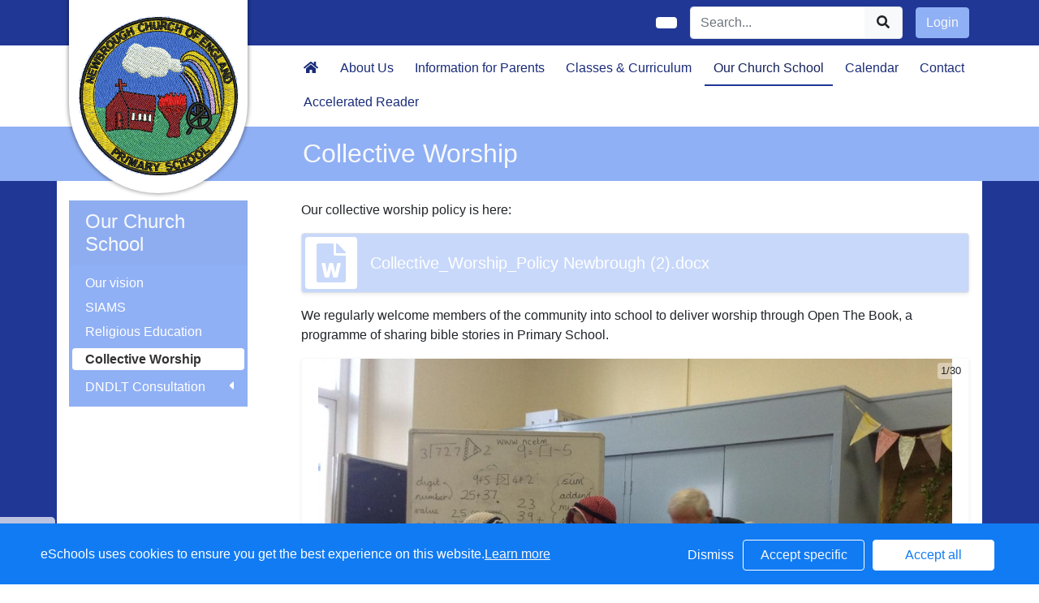

--- FILE ---
content_type: text/html; charset=UTF-8
request_url: https://www.newbrough.northumberland.sch.uk/web/collective_worship/445402
body_size: 19954
content:
<!DOCTYPE html>
<html>
<head>
    <title>Newbrough Primary School - Collective Worship</title>

    <meta charset="utf-8">
    <meta http-equiv="X-UA-Compatible" content="IE=edge">
    <meta name="viewport" content="width=device-width, initial-scale=1, maximum-scale=1, user-scalable=no">
    <meta name="description" content="Newbrough Primary School : Hexham, Northumberland">


    
        <meta property="twitter:card" content="summary_large_image">
        <meta property="twitter:domain" content="newbrough.northumberland.sch.uk">
        <meta property="twitter:url" content="http://www.newbrough.northumberland.sch.uk/web/collective_worship/445402">
        <meta name="twitter:title" content="Newbrough Primary School">
        <meta name="twitter:description" content="Collective Worship">
                    <meta name="twitter:image" content="https://eschoolscore.blob.core.windows.net/production/schools/1974/users/1623085/9uZiVCgIfK?sv=2018-11-09&amp;ss=b&amp;srt=o&amp;sp=r&amp;st=2017-02-23T00:00:00Z&amp;se=2026-01-17T20:12:19Z&amp;spr=https&amp;sig=%2FCX0jBgJ8GIZkBIZbLabvQKZKgc2%2FkSO1zJ05uxgIqA%3D">
            <meta property="og:image" content="https://eschoolscore.blob.core.windows.net/production/schools/1974/users/1623085/9uZiVCgIfK?sv=2018-11-09&amp;ss=b&amp;srt=o&amp;sp=r&amp;st=2017-02-23T00:00:00Z&amp;se=2026-01-17T20:12:19Z&amp;spr=https&amp;sig=%2FCX0jBgJ8GIZkBIZbLabvQKZKgc2%2FkSO1zJ05uxgIqA%3D">
        
        <meta property="og:url" content="http://www.newbrough.northumberland.sch.uk/web/collective_worship/445402">
        <meta property="og:title" content="Newbrough Primary School">
        <meta property="og:description" content="Collective Worship">
        <meta property="og:type" content="website">




    
    <link rel="stylesheet" href="https://stackpath.bootstrapcdn.com/bootstrap/4.4.1/css/bootstrap.min.css" integrity="sha384-Vkoo8x4CGsO3+Hhxv8T/Q5PaXtkKtu6ug5TOeNV6gBiFeWPGFN9MuhOf23Q9Ifjh" crossorigin="anonymous">

    <link rel="stylesheet" href="https://cdnjs.cloudflare.com/ajax/libs/fullcalendar/4.2.0/core/main.min.css" integrity="sha256-Lfe6+s5LEek8iiZ31nXhcSez0nmOxP+3ssquHMR3Alo=" crossorigin="anonymous" />

    <link rel="stylesheet" href="https://cdnjs.cloudflare.com/ajax/libs/fullcalendar/4.2.0/bootstrap/main.min.css" integrity="sha256-auNBxJ+1OpvUJfYRsPihqLzJFUM9D3gpb8nOh5v0LiM=" crossorigin="anonymous" />

    <link rel="stylesheet" href="https://cdn.jsdelivr.net/jquery.sidr/2.2.1/stylesheets/jquery.sidr.dark.min.css">

    <link type="text/css" rel="stylesheet" href="/web/dynamic_styles/4" />

    
    <style type="text/css">
    .cookie-consent {
        background: #117bf3;
        color: white;
        position: fixed;
        bottom: 0;
        height: 75px;
        padding: 0 50px;
        z-index: 9999;
        font-family: 'Ubuntu', 'Arial', 'Calibri', sans-serif !important;
        font-weight: 100 !important;
        width: 100%;
        box-sizing: border-box;
    }
    .modal-open {
        overflow: hidden;
    }
    .modal#cookies_consent {
        position: fixed;
        top: 0;
        right: 0;
        bottom: 0;
        left: 0;
        z-index: 1050;
        display: none;
        overflow: hidden;
        -webkit-overflow-scrolling: touch;
        outline: 0;
        margin-left: 0 !important;
    }
    .modal#cookies_consent.fade .modal-dialog {
        -webkit-transition: -webkit-transform .3s ease-out;
        -o-transition:      -o-transform .3s ease-out;
        transition:         transform .3s ease-out;
        -webkit-transform: translate(0, -25%);
        -ms-transform: translate(0, -25%);
        -o-transform: translate(0, -25%);
        transform: translate(0, -25%);
        z-index:10000;
    }
    .modal#cookies_consent.in .modal-dialog {
        -webkit-transform: translate(0, 0);
        -ms-transform: translate(0, 0);
        -o-transform: translate(0, 0);
        transform: translate(0, 0);
    }
    .modal-open .modal#cookies_consent {
        overflow-x: hidden;
        overflow-y: auto;
    }
    #cookies_consent .modal-dialog {
        position: relative;
        width: auto;
        margin: 10px;
    }
    #cookies_consent .modal-content {
        position: relative;
        background-color: #fff;
        -webkit-background-clip: padding-box;
        background-clip: padding-box;
        border: 1px solid #999;
        border: 1px solid rgba(0, 0, 0, .2);
        border-radius: 6px;
        outline: 0;
        -webkit-box-shadow: 0 3px 9px rgba(0, 0, 0, .5);
        box-shadow: 0 3px 9px rgba(0, 0, 0, .5);
    }
    #cookies_consent .modal-backdrop {
        position: fixed;
        top: 0;
        right: 0;
        bottom: 0;
        left: 0;
        z-index: 1040;
        background-color: #000;
    }
    #cookies_consent .modal-backdrop.fade {
        filter: alpha(opacity=0);
        opacity: 0;
    }
    #cookies_consent .modal-backdrop.in {
        filter: alpha(opacity=50);
        opacity: .5;
    }
    #cookies_consent .modal-header {
        padding: 15px;
        border-bottom: 1px solid #e5e5e5;
    }
    #cookies_consent .modal-header .close {
        /*margin-top: -2px;*/
    }
    #cookies_consent .modal-title {
        /*margin: 0;*/
        /*line-height: 1.42857143;*/
    }
    #cookies_consent .modal-body {
        position: relative;
        padding: 15px;
    }
    #cookies_consent .modal-footer {
        /*padding: 15px;*/
        text-align: right;
        /*border-top: 1px solid #e5e5e5;*/
    }
    #cookies_consent .modal-footer .btn + .btn {
        margin-bottom: 0;
        margin-left: 5px;
    }
    #cookies_consent .modal-footer .btn-group .btn + .btn {
        margin-left: -1px;
    }
    #cookies_consent .modal-footer .btn-block + .btn-block {
        margin-left: 0;
    }
    #cookies_consent .modal-scrollbar-measure {
        position: absolute;
        top: -9999px;
        width: 50px;
        height: 50px;
        overflow: scroll;
    }
    @media (min-width: 768px) {
        #cookies_consent .modal-dialog {
            width: 600px;
            margin: 30px auto;
        }
        #cookies_consent .modal-content {
            -webkit-box-shadow: 0 5px 15px rgba(0, 0, 0, .5);
            box-shadow: 0 5px 15px rgba(0, 0, 0, .5);
        }
        #cookies_consent .modal-sm {
            width: 300px;
        }
    }
    @media (min-width: 992px) {
        #cookies_consent .modal-lg {
            width: 900px;
        }
    }

    .website .cookie-consent, .empty .cookie-consent, .v3 .cookie-consent {
        width: 100%;
    }

    .website .modal#cookies_consent, .empty .modal#cookies_consent, .v3 .modal#cookies_consent {
        width: 100%;
    }

    .modal#cookies_consent {
        width: 100%;
        z-index:10000000000;
        background: transparent !important;
        text-align: left;
    }

    .cookie-consent span {
        color: white;
        line-height: 75px;
        font-size: 16px;
        font-family: 'Ubuntu', 'Arial', 'Calibri', sans-serif !important;
        font-weight: 100 !important;
    }

    .cookie-consent span a {
        color: #f7f7f7;
        text-decoration: underline;
    }

    .modal#cookies_consent .modal-footer {
        /*padding: 19px 20px 20px;*/
        /*margin-top: 0;*/
        text-align: right;
        /*border-top: 1px solid #e5e5e5;*/
    }

    .website .modal#cookies_consent .modal-footer, .empty .modal#cookies_consent .modal-footer {
        margin-top: 15px;
    }
    .cookie-consent .pull-right a.btn {
        /*border-radius: 2px;*/
        width: 150px;
        /*height: 31px;*/
        margin: 20px 5px;
        line-height: 1.5 !important;
        /*padding: 0;*/
        /*text-transform: none;*/
        /*font-size: 14px;*/
        /*font-weight: 300;*/
    }
    .cookie-consent .pull-right a.btn-success {
        background-color: white;
        color: #117bf3;
        border: 1px solid #fff !important;
    }

    .modal#cookies_consent p {
        margin: 20px 0 10px 0;
        font-size: 14px;
        color: #333;
    }

    .modal#cookies_consent h4 {
        font-size: 18px;
        font-weight: normal;
    }

    .modal#cookies_consent .modal-dialog, .empty .modal#cookies_consent .modal-dialog {
        width: 900px;
    }

    #cookies_consent .modal-body .modal-main {
        width: calc(100% - 185px);
    }

    .website #cookies_consent .modal-body .modal-main, .empty #cookies_consent .modal-body .modal-main, .v3 #cookies_consent .modal-body .modal-main {
        width: calc(100% - 163px);
    }

    .cookie-consent .pull-right a.btn-edit {
        background-color:#117bf3;
        color: white;
        border: 1px solid white !important;
    }

    .cookie-consent .pull-right a.btn-decline {
        color: white;
        width: 70px;
        background: transparent;
        border: none !important;
    }

    .modal#cookies_consent {
        font-family: 'Ubuntu', 'Arial', 'Calibri', sans-serif;
        background: rgba(0,0,0,0.6);
    }

    .modal#cookies_consent .modal-header .fa-times {
        /*color: white;*/
        /*font-size: 30px;*/
        /*position: relative;*/
    }


    .modal#cookies_consent button strong {
        font-weight: 400;
        text-transform: none;
    }

    .modal#cookies_consent p {
        font-weight: 300;
    }

    #cookies_consent .modal-header.bg-eschools-blue button {
        opacity: 1;
    }

    #cookies_consent .modal-header .close {
        margin-top: -11px;
    }

    #cookies_consent .modal-header .close {
        background: transparent;
    }

    .website #cookies_consent .modal-header .close, .empty #cookies_consent .modal-header .close {
        margin-top: -4px;
    }

    div.modal#cookies_consent .modal-header {
        background: #3A709D;
        color: white;
        padding: 10px 15px 10px 20px;
    }

    /*#cookies_consent .modal-body.cookie-options h4 {*/
    /*    font-weight: 500;*/
    /*    font-family: 'Ubuntu', 'Arial', 'Calibri', sans-serif;*/
    /*    margin: 0;*/
    /*    display: inline-block;*/
    /*}*/

    #cookies_consent .modal-body.cookie-options h4, .modal-body.cookie-options li {
        color: #333 !important;
    }

    #cookies_consent .modal-footer.bg-eschools-blue-0_2 {
        background-color: rgba(58,112,157,0.2);
    }

    #cookies_consent h4.modal-title {
        font-family: 'Ubuntu', 'Arial', 'Calibri', sans-serif;
        font-weight: 500;
        color: white !important;
        margin: 0;
    }

    .cookie-consent .pull-right a.btn {
        background-image: none;
    }

    #cookies_consent .modal-sidebar {
        width: 158px;
        float: left;
        background: #e6e6e6;
        position: relative;
        z-index: 10000000;
    }

    #cookies_consent .modal-sidebar .tab {
        height: 60px;
        border-bottom: 1px solid #333;
        padding: 0 10px;
    }

    #cookies_consent .modal-sidebar .tab h5 {
        color: #666 !important;
        font-size: 14px;
        font-family: 'Ubuntu', 'Arial', 'Calibri', sans-serif;
        font-weight: 500;
        display: inline-block;
        line-height: 20px;
        margin: 0 0 0 10px;
        position: absolute;
        width: 111px;
        padding: 10px 0px;
    }

    #cookies_consent .modal-sidebar .tab.active h5 {
        color: #333;
    }

    #cookies_consent .modal-sidebar .tab.active {
        background: white;
    }


    #cookies_consent .modal-body.cookie-options {
        padding: 0;
        height: 360px;
    }

    .website #cookies_consent .modal-body.cookie-options, .empty #cookies_consent .modal-body.cookie-options {
        height: 345px;
    }


    #cookies_consent .modal-sidebar .fa,
    #cookies_consent .modal-sidebar svg {
        position: relative;
        top: 10px;
        color: #3A709D;
    }

    #cookies_consent .modal-body .modal-main {
        padding: 10px;
        float: right;
    }

    #cookies_consent .modal-main .text {
        display: none;
    }

    #cookies_consent .modal-main .text.active {
        display: block;
    }

    #cookies_consent .modal-main span.green {
        display: inline-block;
        color: #09a501;
        font-weight: bold;
        float: right;
        margin-right: 20px;
    }


    .btn-toggle {
        margin: 0 4rem;
        padding: 0;
        position: relative;
        border: none;
        height: 1.5rem;
        width: 3rem;
        border-radius: 1.5rem;
        color: #6b7381;
        background: #bdc1c8;
    }
    .btn-toggle:focus,
    .btn-toggle.focus,
    .btn-toggle:focus.active,
    .btn-toggle.focus.active {
        outline: none;
    }
    .btn-toggle:before,
    .btn-toggle:after {
        line-height: 1.5rem;
        width: 4rem;
        text-align: center;
        font-weight: 600;
        font-size: 0.75rem;
        text-transform: uppercase;
        letter-spacing: 2px;
        position: absolute;
        bottom: 0;
        transition: opacity 0.25s;
    }
    .btn-toggle:before {
        content: "Off";
        left: -4rem;
    }
    .btn-toggle:after {
        content: "On";
        right: -4rem;
        opacity: 0.5;
    }
    .btn-toggle > .handle {
        position: absolute;
        top: 0.1875rem;
        left: 0.1875rem;
        width: 1.125rem;
        height: 1.125rem;
        border-radius: 1.125rem;
        background: #fff;
        transition: left 0.25s;
    }
    .btn-toggle.active {
        transition: background-color 0.25s;
    }
    .btn-toggle.active > .handle {
        left: 1.6875rem;
        transition: left 0.25s;
    }
    .btn-toggle.active:before {
        opacity: 0.5;
    }
    .btn-toggle.active:after {
        opacity: 1;
    }
    .btn-toggle.btn-sm:before,
    .btn-toggle.btn-sm:after {
        line-height: -0.5rem;
        color: #fff;
        letter-spacing: 0.75px;
        left: 0.4125rem;
        width: 2.325rem;
    }
    .btn-toggle.btn-sm:before {
        text-align: right;
    }
    .btn-toggle.btn-sm:after {
        text-align: left;
        opacity: 0;
    }
    .btn-toggle.btn-sm.active:before {
        opacity: 0;
    }
    .btn-toggle.btn-sm.active:after {
        opacity: 1;
    }
    .btn-toggle.btn-xs:before,
    .btn-toggle.btn-xs:after {
        display: none;
    }
    .btn-toggle:before,
    .btn-toggle:after {
        color: #6b7381;
    }
    .btn-toggle.active {
        background-color: #60B85C !important;
    }
    .btn-toggle.btn-lg {
        margin: 0 5rem;
        padding: 0;
        position: relative;
        border: none;
        height: 25px;
        width: 50px;
        border-radius: 2.5rem;
    }
    .btn-toggle.btn-lg:focus,
    .btn-toggle.btn-lg.focus,
    .btn-toggle.btn-lg:focus.active,
    .btn-toggle.btn-lg.focus.active {
        outline: none;
    }
    .btn-toggle.btn-lg:before,
    .btn-toggle.btn-lg:after {
        line-height: 2.5rem;
        width: 5rem;
        text-align: center;
        font-weight: 600;
        font-size: 11px;
        text-transform: uppercase;
        letter-spacing: 2px;
        position: absolute;
        bottom: 0;
        transition: opacity 0.25s;
        top: -7px;
    }
    .website .btn-toggle.btn-lg:before, .empty .btn-toggle.btn-lg:before,
    .website .btn-toggle.btn-lg:after, .empty .btn-toggle.btn-lg:after {
        top: 0;
    }

    .btn-toggle.btn-lg:before {
        content: "Off";
        left: -70px;
    }
    .btn-toggle.btn-lg:after {
        content: "On";
        right: -70px;
        opacity: 0.5;
    }
    .btn-toggle.btn-lg > .handle {
        position: absolute;
        top: 3px;
        left: 0.3125rem;
        width: 18.75px;
        height: 18.75px;
        border-radius: 1.875rem;
        background: #fff;
        transition: left 0.25s;
    }
    .btn-toggle.btn-lg.active {
        transition: background-color 0.25s;
    }
    .btn-toggle.btn-lg.active > .handle {
        left: 25px;
        transition: left 0.25s;
    }
    .btn-toggle.btn-lg.active:before {
        opacity: 0.5;
    }
    .btn-toggle.btn-lg.active:after {
        opacity: 1;
    }
    .btn-toggle.btn-lg.btn-sm:before,
    .btn-toggle.btn-lg.btn-sm:after {
        line-height: 0.5rem;
        color: #fff;
        letter-spacing: 0.75px;
        left: 0.6875rem;
        width: 3.875rem;
    }
    .btn-toggle.btn-lg.btn-sm:before {
        text-align: right;
    }
    .btn-toggle.btn-lg.btn-sm:after {
        text-align: left;
        opacity: 0;
    }
    .btn-toggle.btn-lg.btn-sm.active:before {
        opacity: 0;
    }
    .btn-toggle.btn-lg.btn-sm.active:after {
        opacity: 1;
    }
    .btn-toggle.btn-lg.btn-xs:before,
    .btn-toggle.btn-lg.btn-xs:after {
        display: none;
    }
    .btn-toggle.btn-sm {
        margin: 0 0.5rem;
        padding: 0;
        position: relative;
        border: none;
        height: 1.5rem;
        width: 3rem;
        border-radius: 1.5rem;
    }
    .btn-toggle.btn-sm:focus,
    .btn-toggle.btn-sm.focus,
    .btn-toggle.btn-sm:focus.active,
    .btn-toggle.btn-sm.focus.active {
        outline: none;
    }
    .btn-toggle.btn-sm:before,
    .btn-toggle.btn-sm:after {
        line-height: 1.5rem;
        width: 0.5rem;
        text-align: center;
        font-weight: 600;
        font-size: 0.55rem;
        text-transform: uppercase;
        letter-spacing: 2px;
        position: absolute;
        bottom: 0;
        transition: opacity 0.25s;
    }
    .btn-toggle.btn-sm:before {
        content: "Off";
        left: -0.5rem;
    }
    .btn-toggle.btn-sm:after {
        content: "On";
        right: -0.5rem;
        opacity: 0.5;
    }
    .btn-toggle.btn-sm > .handle {
        position: absolute;
        top: 0.1875rem;
        left: 0.1875rem;
        width: 1.125rem;
        height: 1.125rem;
        border-radius: 1.125rem;
        background: #fff;
        transition: left 0.25s;
    }
    .btn-toggle.btn-sm.active {
        transition: background-color 0.25s;
    }
    .btn-toggle.btn-sm.active > .handle {
        left: 1.6875rem;
        transition: left 0.25s;
    }
    .btn-toggle.btn-sm.active:before {
        opacity: 0.5;
    }
    .btn-toggle.btn-sm.active:after {
        opacity: 1;
    }
    .btn-toggle.btn-sm.btn-sm:before,
    .btn-toggle.btn-sm.btn-sm:after {
        line-height: -0.5rem;
        color: #fff;
        letter-spacing: 0.75px;
        left: 0.4125rem;
        width: 2.325rem;
    }
    .btn-toggle.btn-sm.btn-sm:before {
        text-align: right;
    }
    .btn-toggle.btn-sm.btn-sm:after {
        text-align: left;
        opacity: 0;
    }
    .btn-toggle.btn-sm.btn-sm.active:before {
        opacity: 0;
    }
    .btn-toggle.btn-sm.btn-sm.active:after {
        opacity: 1;
    }
    .btn-toggle.btn-sm.btn-xs:before,
    .btn-toggle.btn-sm.btn-xs:after {
        display: none;
    }
    .btn-toggle.btn-xs {
        margin: 0 0;
        padding: 0;
        position: relative;
        border: none;
        height: 1rem;
        width: 2rem;
        border-radius: 1rem;
    }
    .btn-toggle.btn-xs:focus,
    .btn-toggle.btn-xs.focus,
    .btn-toggle.btn-xs:focus.active,
    .btn-toggle.btn-xs.focus.active {
        outline: none;
    }
    .btn-toggle.btn-xs:before,
    .btn-toggle.btn-xs:after {
        line-height: 1rem;
        width: 0;
        text-align: center;
        font-weight: 600;
        font-size: 0.75rem;
        text-transform: uppercase;
        letter-spacing: 2px;
        position: absolute;
        bottom: 0;
        transition: opacity 0.25s;
    }
    .btn-toggle.btn-xs:before {
        content: "Off";
        left: 0;
    }
    .btn-toggle.btn-xs:after {
        content: "On";
        right: 0;
        opacity: 0.5;
    }
    .btn-toggle.btn-xs > .handle {
        position: absolute;
        top: 0.125rem;
        left: 0.125rem;
        width: 0.75rem;
        height: 0.75rem;
        border-radius: 0.75rem;
        background: #fff;
        transition: left 0.25s;
    }
    .btn-toggle.btn-xs.active {
        transition: background-color 0.25s;
    }
    .btn-toggle.btn-xs.active > .handle {
        left: 1.125rem;
        transition: left 0.25s;
    }
    .btn-toggle.btn-xs.active:before {
        opacity: 0.5;
    }
    .btn-toggle.btn-xs.active:after {
        opacity: 1;
    }
    .btn-toggle.btn-xs.btn-sm:before,
    .btn-toggle.btn-xs.btn-sm:after {
        line-height: -1rem;
        color: #fff;
        letter-spacing: 0.75px;
        left: 0.275rem;
        width: 1.55rem;
    }
    .btn-toggle.btn-xs.btn-sm:before {
        text-align: right;
    }
    .btn-toggle.btn-xs.btn-sm:after {
        text-align: left;
        opacity: 0;
    }
    .btn-toggle.btn-xs.btn-sm.active:before {
        opacity: 0;
    }
    .btn-toggle.btn-xs.btn-sm.active:after {
        opacity: 1;
    }
    .btn-toggle.btn-xs.btn-xs:before,
    .btn-toggle.btn-xs.btn-xs:after {
        display: none;
    }
    .btn-toggle.btn-secondary {
        color: #6b7381;
        background: #bdc1c8;
    }
    .btn-toggle.btn-secondary:before,
    .btn-toggle.btn-secondary:after {
        color: #6b7381;
    }
    .btn-toggle.btn-secondary.active {
        background-color: #ff8300;
    }

    .ifJS {
        display: none;
    }

    .cookie-consent {
        display: none;
    }

    .no-cookies {
        font-weight: bold;
        color: #333;
        margin-bottom: 30px;
        display: block;
    }

    #cookies_consent .modal-content {
        background-color: white !important;
    }
    .modal#cookies_consent .cheeseburger {
        display: none;
    }
    #cookie-icon {
        display: none;
        background: url(/assets/img/cookies.svg) no-repeat center / 100%;
        position: relative;
        bottom: 20px;
        left: 20px;
        width: 30px;
        height: 30px;
        border-radius: 50%;
        cursor: pointer;
        z-index: 9998;
        margin-top: -30px;
    }
    body.body_primary_view #cookie-icon {
        position: fixed;
    }

    .website #cookie-icon {
        position: relative;
    }

    .pull-right {
        float: right !important;
    }
    .pull-left {
        float: left !important;
    }

    .empty .btn.btn-edit, .website .btn.btn-edit {
        line-height: 28px;
    }

    .modal.in#cookies_consent .modal-dialog {
        border-radius: 5px 5px 0 0;
    }

    .modal.in#cookies_consent .modal-dialog .modal-header {
        border-radius: 5px 5px 0 0;
    }

    @media only screen and (max-width: 1151px) {
        .cookie-consent {
            height: 100px;
        }

        .cookie-consent .pull-left, .cookie-consent .pull-right {
            width: 100%;
            text-align: center;
            height: 50px;
        }

        .cookie-consent .pull-right .btn {
            margin-top: 0 !important;
            margin-bottom: 0 !important;
        }

        .cookie-consent span {
            width: 100%;
            line-height: 50px;
        }

        .modal#cookies_consent {
            width: 100% !important;
            border-radius: 0;
        }

        .modal#cookies_consent .modal-dialog {
            width: 100% !important;
            margin: 0;
        }

        .modal#cookies_consent .modal-content {
            height: 100vh;
        }

        .modal#cookies_consent .modal-footer {
            position: absolute;
            bottom: 0;
            width: 100%;
            border-radius: 0;
        }

        .modal#cookies_consent .modal-content {
            border-radius: 0;
        }

        .modal#cookies_consent .modal-header {
            border-radius: 0 !important;
        }
    }

    @media only screen and (max-width: 767px) {
        .cookie-consent span {
            font-size: 14px;
            line-height: 20px;
        }

        #cookie-icon {
            /*display: none !important;*/
        }

        .cookie-consent {
            padding: 0 15px;
        }

        .cookie-consent .pull-left, .cookie-consent .pull-right {
            height: 50px;
            padding-top: 10px;
        }

        .cookie-consent .pull-right a.btn {
            font-size: 12px;
            width: 50px;
        }

        .cookie-consent .pull-right a.btn.btn-decline {
            width: 50px;
        }

        .cookie-consent .pull-right a.btn.btn-edit {
            width: 110px;
        }

        .cookie-consent .pull-right a.btn.btn-success {
            width: 90px;
        }
        #cookies_consent .modal-sidebar {
            display: none;
        }
        .website #cookies_consent .modal-body .modal-main, .empty #cookies_consent .modal-body .modal-main {
            width: 100%;
        }
        .modal#cookies_consent .cheeseburger {
            float: left;
            position: relative;
            top: 0;
            display: block;
        }
        .modal#cookies_consent .cheeseburger i {
            font-size: 24px;
        }
        .modal#cookies_consent .cheeseburger span {
            position: relative;
            top: -4px;
            right: -5px;
        }
        .modal#cookies_consent .modal-sidebar {
            position: absolute;
        }
        .modal#cookies_consent .modal-main span.green {
            float: left;
            margin: 10px 0;
            display: block;
            width: 100%;
        }
        .website #cookies_consent .modal-body .modal-main, .empty #cookies_consent .modal-body .modal-main, .v3 #cookies_consent .modal-body .modal-main {
            width: 100%;
        }
        #cookies_consent .btn:not(.non-responsive) > strong, #cookies_consent .btn:not(.non-responsive) > i {
            font-size: 14px;
        }
        #cookies_consent .btn:not(.non-responsive) > strong {
            padding-right: 5px;
        }
        #cookies_consent .btn:not(.non-responsive) > i {
            width: 20px;
        }
        .v3 #cookies_consent .green button {
            margin: 0;
        }

        .v3 #cookie-icon {
            bottom: 50px;
            right: 10px;
            left: auto;
        }
    }

    @media only screen and (max-width: 767px) {
        #cookies_consent .modal-main {
            width: 100% !important;
        }
        .modal#cookies_consent .cheeseburger {
            top: 0 !important;
        }
        .modal#cookies_consent .cheeseburger i {
            /*font-size: 30px !important;*/
        }

        .green .col-sm-5 button::before, .green .col-sm-5 button::after {
            display: none;
        }

        .green .col-sm-5 button {
            margin: 0 !important;
        }

        .green .col-sm-5 {
            padding: 0 !important;
        }

        /*.website .modal-header .close, .empty .modal-header .close {*/
          /*margin-top: -10px;*/
        /*}*/
    }

    @media only screen and (max-height:481px) {
        .modal#cookies_consent .modal-sidebar .tab {
            height: calc((100vh - 136px) / 6) !important;
        }
        .modal#cookies_consent .modal-sidebar .tab:last-child {
            border-bottom: none;
        }

    }

    @media only screen and (max-height: 736px) and (min-height:481px) {
        .modal#cookies_consent .modal-content {
            height: 498px !important;
        }
        .modal#cookies_consent .modal-sidebar .tab:last-child {
            border-bottom: none;
        }
    }

    #cookies_consent .btn:hover, input[type=submit]:hover {
        background:#bdc1c8;
    }


    .cheeseburger span {
        display: none;
    }
    .website .btn.btn-edit, .empty .btn.btn-edit, .v3 .btn.btn-edit {
        line-height: 28px !important;
    }

    .v3 #cookies_consent .modal-header .close {
        margin-top: 0;
    }


</style>
<script>
    var prefix = 'eSchools_';
    var company_name = 'eSchools';

    var landing_text = 'eSchools websites may request cookies to be set on your device. We use cookies to let us know when you visit our websites, how you interact with us and to enrich your user experience. The cookies differ depending on the information we track or use, please see further explanations of these below. You can adapt your cookie preferences, although please note that blocking some types of cookies may impact your experience on our websites and the services we are able to offer.';
    var analytical_text = 'These cookies collect information that is used to help us understand how our websites are being used, pinpoint potential improvements and monitor use of services. This analytical research is then used to enhance the user experience.';
    var advertising_text = 'Google tools (map, contact form and translate tool seen on our websites) are covered under advertising cookies. eSchools does not partner with advertisers and ad networks to display advertising on our Websites and/or to manage and serve advertising on other sites. The use of the video tool, specifically adding videos from YouTube and Vimeo will also add an advertising cookies.';
    var performance_text = '';
    var user_created_text = 'The platform and website content manager allows users to embed code which may potentially contain cookies. Please note that these tools are accessed by the school rather than a necessary requirement of eSchools, for example, if a user elects to use the embed tool, the embedded code may permit or require additional cookies or tracking technologies to be employed. As we are unable to control these cookies, by default user embedded content is disabled.';


    var cookie_expiration = new Date();

    if(cookie_expiration.getMonth() > 7)
    {
        cookie_expiration = new Date((cookie_expiration.getFullYear() + 1) + '-08-31T23:59:59');
    } else {
        cookie_expiration = new Date(cookie_expiration.getFullYear() + '-08-31T23:59:59');
    }

    var if_not_advertising_cookies = [prefix + 'essential_only', prefix + 'agree', prefix + 'advertising', 'OTZ', 'S', '1P_JAR', 'APISID', 'SSID', 'NID', 'PREF', '_drt_', 'SID', 'SAPISID', 'id', 'HSID', 'SIDCC', 'IDE', '_psegs', 'permutive_id', 'permutive_session', 'PREF', 'VISITOR_INFO1_LIVE', 'YS', 'vuid', 'player', '__gads', '_ceg.s', '_ceg.u', 'continuous_play_v3', '__qca', '_uetsid', 'SEARCH_SAMESITE', 'OGPC', 'CONSENT'];
    var if_not_analytical_cookies = [prefix + 'essential_only', prefix + 'agree', prefix + 'analytical', '_gat', '_gid', '_ga', 'AMP_TOKEN', 'CONSENT', 'NID', 'rc::c'];
    var if_not_performance_cookies = [];

    var cookie_categories = [prefix + 'agree', prefix + 'analytical', prefix + 'advertising', prefix + 'essential_only', prefix + 'user_created', prefix + 'performance'];

    var cookie_html = '' +
        '<a class="open-cookie-modal">' +
        '<div id="cookie-icon"></div>' +
        '</a><' +
        'div class="cookie-consent">' +
        '<div class="pull-left">' +
        '<span>eSchools uses cookies to ensure you get the best experience on this website.<a href="https://www.eschools.co.uk/policies" target="_blank">Learn more</a></span>' +
        '</div>' +
        '<div class="pull-right">' +
        '<a class="btn btn-link btn-decline" role="button">Dismiss</a>' +
        '<a class="btn btn-outline-light text-light btn-edit text-nowrap" role="button">Accept specific</a>' +
        '<a class="btn btn-outline-light btn-success" role="button">Accept all</a>' +
        '</div>' +
        '</div>' +
        '' +
        '<div class="modal fade in" id="cookies_consent" tabindex="-1" role="dialog" aria-labelledby="exampleModalLabel" style="display: none;">' +
        '<div class="modal-dialog modal-lg modal-xl" role="document">' +
        '<div class="modal-content">' +
        '<div class="modal-header">' +
        '<h4 class="modal-title text-light">Edit cookie options</h4>' +
        '</div>' +
        '' +
        '<div class="modal-body cookie-options">' +
        '<div class="modal-sidebar">' +
        '<div class="tab active" id="landing">' +
        '<i class="fa fas fa-info-circle"></i>' +
        '<h5>How <span class="company_name"></span> Uses Cookies</h5>' +
        '</div>' +
        '' +
        '<div class="tab" id="essential">' +
        '<i class="fa fas fa-check-circle"></i>' +
        '<h5>Essential Website Cookies</h5>' +
        '</div>' +
        '' +
        '<div class="tab" id="analytical">' +
        '<i class="fa fas fa-pie-chart fa-chart-pie"></i>' +
        '<h5>Analytical Cookies</h5>' +
        '</div>' +
        '' +
        '<div class="tab" id="advertising">' +
        '<i class="fa fas fa-video-camera fa-video"></i>' +
        '<h5>Advertising Cookies</h5>' +
        '</div>' +
        '' +
        '<div class="tab" id="user_created">' +
        '<i class="fa fas fa-user"></i>' +
        '<h5>User Embedded Cookies</h5>' +
        '</div>' +
        '' +
        '<div class="tab" id="landing">' +
        '<a href="https://www.eschools.co.uk/policies" target="_blank">' +
        '<i class="fa fas fa-file"></i>' +
        '<h5>Policies &amp; Accessibility</h5>' +
        '</a>' +
        '</div>' +
        '' +
        '</div>' +
        '<div class="modal-main">' +
        '<div class="landing-text text active">' +
        '<h4>How <span class="company_name"></span> Uses Cookies</h4>' +
        '<p id="landing-text"></p>' +
        '</div>' +
        '<div class="essential-text text">' +
        '<h4>Essential Website Cookies</h4>' +
        '<span class="green">Always Active</span>' +
        '<p id="essential-text">These cookies are strictly necessary to provide you with services available through our websites and to use some of its features, such as access to secure areas. Because these cookies are strictly necessary to deliver the websites, you cannot refuse them without impacting how our websites function. You can block or delete them by changing your browser settings, however please note that you will not be able to log in if you refuse these cookies.</p>' +
        '</div>' +
        '<div class="analytical-text text">' +
        '<h4>Analytical Website Cookies</h4>' +
        '<span class="green">' +
        '<span class="col-sm-5">' +
        '<button type="button" class="btn btn-lg btn-toggle" value="0" id="analytical-cookies"><span class="handle"></span></button>' +
        '</span>' +
        '</span>' +
        '<p id="analytical-text"></p>' +
        '</div>' +
        '<div class="advertising-text text">' +
        '<h4>Advertising Website Cookies</h4>' +
        '<span class="green">' +
        '<span class="col-sm-5">' +
        '<button type="button" class="btn btn-lg btn-toggle" value="0" id="advertising-cookies"><span class="handle"></span></button>' +
        '</span>' +
        '</span>' +
        '<p id="advertising-text"></p>' +
        '</div>' +
        '<div class="user_created-text text">' +
        '<h4>User Embedded Cookies</h4>' +
        '<span class="green">' +
        '<span class="col-sm-5">' +
        '<button type="button" class="btn btn-lg btn-toggle" value="0" id="user_created-cookies"><span class="handle"></span></button>' +
        '</span>' +
        '</span>' +
        '<p id="user_created-text"></p>' +
        '</div>' +
        '</div>' +
        '</div>' +
        '' +
        '<div class="modal-footer bg-eschools-blue-0_2">' +
        '<button type="button" class="cheeseburger mb-0 btn btn-default btn-light text-uppercase"><i class="fa fa-fw fas fa-bars"></i></button>' +
        '<button type="button" class="btn btn-default btn-light text-uppercase btn-modal-close" data-dismiss="modal"><i class="fa fa-fw fas fa-times"></i> <strong>Close</strong></button>' +
        '<button type="button" class="btn btn-success text-uppercase save_cookies_options"><i class="fa fa-fw fas fa-check"></i> <strong>Save</strong></button>' +
        '</div>' +
        '</div>' +
        '</div>' +
        '</div>';

    document.addEventListener('DOMContentLoaded', function() {

        var cookie_exists = false;
        $('body').append(cookie_html);

        $('.cookie-consent').show();

        $.each(document.cookie.split(/; */), function()  {
            var cookie = this.split('=')[0];
            if($.inArray(cookie, cookie_categories) > -1) {
                $('.cookie-consent').remove();
                $('#cookie-icon').show();
                cookie_exists = true;
            }
        });

        if (document.cookie.indexOf("eSchools_advertising") == -1 && document.cookie.indexOf("eSchools_agree") == -1) {
            $('iframe').remove();
        }


        $('.ifJS').show();

        if(cookie_exists) {
            deleteDisallowedCookies();
        } else {
            deleteNonEssentialCookies();
        }

        $('#cookie-icon').show();

        $('.modal#cookies_consent .cheeseburger').click(function() {
            $('.modal#cookies_consent .modal-sidebar').toggle();
        });


        if ($(window).width() < 767) {
            $('.modal-sidebar .tab').click(function() {
                $('.modal#cookies_consent .modal-sidebar').hide();
            });
        }

        $('span.green button').click(function() {
            $(this).toggleClass('active');
            $(this).attr('value', $(this).hasClass('active') ? 1 : 0);
        });

        $('.company_name').text(company_name);
        $('#landing-text').text(landing_text);
        $('#analytical-text').text(analytical_text);
        $('#advertising-text').text(advertising_text);
        $('#performance-text').text(performance_text);
        $('#user_created-text').text(user_created_text);




        $(document).on('click', '.search_results .cookie-consent .btn-success', function() {
            document.cookie = prefix + "agree=; expires=" + cookie_expiration + "; path=/";
            document.cookie = prefix + "user_created=''; expires=" + cookie_expiration + "; path=/";
            $('.cookie-consent').remove();
            $('#cookie-icon').show();
        });

        $(document).on('click', 'body:not(.search_results) .cookie-consent .btn-success', function() {
            document.cookie = prefix + "agree=; expires=" + cookie_expiration + "; path=/";
            document.cookie = prefix + "user_created=''; expires=" + cookie_expiration + "; path=/";
            location.reload();
            return false;
        });

        $(document).on('click', '.cookie-consent .btn-decline', function() {
            $('.cookie-consent').remove();
            $('#cookie-icon').show();
        });

        $(document).on('click', '.cookie-consent .pull-right a.btn-edit', function() {
            $('.cookie-consent').hide();
            $('.modal#cookies_consent').modal('show');
            checkCookies();
            $('#cookie-icon').hide();
        });

        $(document).on('click', 'a.open-cookie-modal', function() {
            $('.cookie-consent').hide();
            $('.modal#cookies_consent').modal('show');
            checkCookies();
            $('#cookie-icon').hide();
        });

        $(document).on('click', '#cookies_consent .btn-modal-close, #cookies_consent .fa-times', function() {
            $(this).closest('.modal').modal('hide');
            $('.cookie-consent').show();
            $('#cookie-icon').show();
        });

        $(document).on('hidden.bs.modal', function () {
            $(this).closest('.modal').modal('hide');
            $('.cookie-consent').show();
            $('#cookie-icon').show();
        });

        var analytical = 0;
        var advertising = 0;
        var eschools_performance = 0;
        var user_created = 0;


        function checkCookies() {
            if (document.cookie.indexOf(prefix + "analytical") >= 0) {
                analytical = 1;
            } else {
            }

            if (document.cookie.indexOf(prefix + "advertising") >= 0) {
                advertising = 1;
            }

            if (document.cookie.indexOf(prefix + "performance") >= 0) {
                eschools_performance = 1;
            }

            if (document.cookie.indexOf(prefix + "user_created") >= 0) {
                user_created = 1;
            }

            if (document.cookie.indexOf(prefix + "agree") >= 0) {
                analytical = 1;
                advertising = 1;
                eschools_performance = 1;
                user_created = 1;
            }

            $('span.green #advertising-cookies').attr('value', advertising);
            $('span.green #analytical-cookies').attr('value', analytical);
            $('span.green #performance-cookies').attr('value', eschools_performance);
            $('span.green #user_created-cookies').attr('value', user_created);
        }

        $(document).on('click', '.modal-sidebar .tab', function() {

            $('.modal-sidebar .tab').removeClass('active');  // Remove the active state of all tabs
            $('.modal-main .text').hide(); // Hide the content of main text
            var clicked = $(this).attr('id'); // Find the ID of the clicked tab
            $('#'+clicked).addClass('active'); // Add active state to that tab
            $('.'+clicked+'-text').show(); // Show the content of the main text

            analytical = $('span.green button#analytical-cookies').val();
            advertising = $('span.green button#advertising-cookies').val();
            eschools_performance = $('span.green button#performance-cookies').val();
            user_created = $('span.green button#user_created-cookies').val();

            $('span.green button#advertising-cookies').attr('value', advertising);
            $('span.green button#analytical-cookies').attr('value', analytical);
            $('span.green button#performance-cookies').attr('value', eschools_performance);
            $('span.green button#user_created-cookies').attr('value', user_created);

            if (advertising == 0) {
                $('span.green button#advertising-cookies').removeClass('active');
            } else {
                $('span.green button#advertising-cookies').addClass('active');
            }

            if (analytical == 0) {
                $('span.green button#analytical-cookies').removeClass('active');
            } else {
                $('span.green button#analytical-cookies').addClass('active');
            }

            if (eschools_performance == 0) {
                $('span.green button#performance-cookies').removeClass('active');
            } else {
                $('span.green button#performance-cookies').addClass('active');
            }

            if (user_created == 0) {
                $('span.green button#user_created-cookies').removeClass('active');
            } else {
                $('span.green button#user_created-cookies').addClass('active');
            }
        });

        $(document).on('click', '#cookies_consent .save_cookies_options', function() {

            analytical = $('span.green button#analytical-cookies').val();
            advertising = $('span.green button#advertising-cookies').val();
            eschools_performance = $('span.green button#performance-cookies').val();
            user_created = $('span.green button#user_created-cookies').val();

            if (analytical == 1) {
                document.cookie = prefix + 'analytical=;expires=' + cookie_expiration + 'path=/';

            } else {
                $.each( if_not_analytical_cookies, function(i, val) {
                    document.cookie = val + '=;expires=Thu, 01 Jan 1970 00:00:01 GMT; path=/';
                });
            }

            if (advertising == 1) {
                document.cookie = prefix + 'advertising=;expires=' + cookie_expiration + 'path=/';
                document.cookie = prefix + 'essential_only=;expires=Thu, 01 Jan 1970 00:00:01 GMT; path=/';
            } else {
                $.each( if_not_advertising_cookies, function(i, val) {
                    document.cookie = val + '=;expires=Thu, 01 Jan 1970 00:00:01 GMT; path=/';
                });
            }

            if (eschools_performance == 1) {
                document.cookie = prefix + 'performance=;expires=' + cookie_expiration + 'path=/';
                document.cookie = prefix + 'essential_only=;expires=Thu, 01 Jan 1970 00:00:01 GMT; path=/';
            } else {
                $.each( if_not_performance_cookies, function(i, val) {
                    document.cookie = val + '=;expires=Thu, 01 Jan 1970 00:00:01 GMT; path=/';
                });
            }

            if (user_created == 1) {
                document.cookie = prefix + 'user_created=;expires=' + cookie_expiration + 'path=/';
                document.cookie = prefix + 'essential_only=;expires=Thu, 01 Jan 1970 00:00:01 GMT; path=/';
            } else {
                document.cookie = prefix + 'user_created=;expires=Thu, 01 Jan 1970 00:00:01 GMT; path=/';
                document.cookie = prefix + 'agree=;expires=Thu, 01 Jan 1970 00:00:01 GMT; path=/';

            }

            if (user_created == 0 && advertising == 0 && analytical == 0) {
                document.cookie = prefix + 'essential_only=;expires=' + cookie_expiration + 'path=/';
                document.cookie = prefix + 'agree=;expires=Thu, 01 Jan 1970 00:00:01 GMT; path=/';
                document.cookie = prefix + 'user_created=;expires=Thu, 01 Jan 1970 00:00:01 GMT; path=/';
                document.cookie = prefix + 'advertising=;expires=Thu, 01 Jan 1970 00:00:01 GMT; path=/';
                document.cookie = prefix + 'analytical=;expires=Thu, 01 Jan 1970 00:00:01 GMT; path=/';
            }

            $(this).closest('.modal').modal('hide');

            location.reload();
        });

        function deleteDisallowedCookies() {

            var splitted = document.cookie.split(/; */);

            var ag = false;

            $.each(splitted, function(i, e)  {
                var cookie = e.split('=')[0];
                if($.inArray(cookie, cookie_categories) >= 0) {
                    if (e.indexOf(prefix + "agree") >= 0) {
                        e = prefix + 'agree=;expires=' + cookie_expiration + 'path=/';
                        e = prefix + 'essential_only=;expires=Thu, 01 Jan 1970 00:00:01 GMT; path=/';
                        ag = true;
                    } else {
                        if (e.indexOf(prefix + "analytical") >= 0) {
                            e = prefix + 'analytical=;expires=' + cookie_expiration + 'path=/';
                            e = prefix + 'essential_only=;expires=Thu, 01 Jan 1970 00:00:01 GMT; path=/';
                        } else {
                            $.each( if_not_analytical_cookies, function(i, val) {
                                e = val + '=;expires=Thu, 01 Jan 1970 00:00:01 GMT; path=/';
                            });
                        }

                        if (e.indexOf(prefix + "advertising") >= 0) {
                            e = prefix + 'advertising=;expires=' + cookie_expiration + 'path=/';
                            e = prefix + 'essential_only=;expires=Thu, 01 Jan 1970 00:00:01 GMT; path=/';
                        } else {
                            $.each( if_not_advertising_cookies, function(i, val) {
                                e = val + '=;expires=Thu, 01 Jan 1970 00:00:01 GMT; path=/';
                            });
                        }

                        if (e.indexOf(prefix + "performance") >= 0) {
                            e = prefix + 'performance=;expires=' + cookie_expiration + 'path=/';
                            e = prefix + 'essential_only=;expires=Thu, 01 Jan 1970 00:00:01 GMT; path=/';
                        } else {
                            $.each( if_not_performance_cookies, function(i, val) {
                                e = val + '=;expires=Thu, 01 Jan 1970 00:00:01 GMT; path=/';
                            });
                        }

                        if (e.indexOf(prefix + "user_created") >= 0) {
                            e = prefix + 'user_created=;expires=' + cookie_expiration + 'path=/';
                            e = prefix + 'essential_only=;expires=Thu, 01 Jan 1970 00:00:01 GMT; path=/';

                        } else {
                            e = prefix + 'user_created=;expires=Thu, 01 Jan 1970 00:00:01 GMT; path=/';
                            e = prefix + 'agree=;expires=Thu, 01 Jan 1970 00:00:01 GMT; path=/';
                        }
                    }

                } else {
                    e = prefix + 'essential_only=;expires=' + cookie_expiration + 'path=/';
                    e = prefix + 'agree=;expires=Thu, 01 Jan 1970 00:00:01 GMT; path=/';
                    e = prefix + 'analytical=;expires=Thu, 01 Jan 1970 00:00:01 GMT; path=/';
                    e = prefix + 'advertising=;expires=Thu, 01 Jan 1970 00:00:01 GMT; path=/';
                    e = prefix + 'user_created=;expires=Thu, 01 Jan 1970 00:00:01 GMT; path=/';
                    e = prefix + 'performance=;expires=Thu, 01 Jan 1970 00:00:01 GMT; path=/';
                }
            });
            if ((document.cookie.indexOf(prefix + "user_created") < 0 || document.cookie.indexOf(prefix + "analytical") < 0 || document.cookie.indexOf(prefix + "advertising") < 0) && ag == false){
                document.cookie = prefix + 'agree=;expires=Thu, 01 Jan 1970 00:00:01 GMT; path=/';
            }
        }

        function deleteNonEssentialCookies() {
            $.each( if_not_analytical_cookies, function(i, val) {
                document.cookie = val + '=;expires=Thu, 01 Jan 1970 00:00:01 GMT; path=/';
            });
            $.each( if_not_advertising_cookies, function(i, val) {
                document.cookie = val + '=;expires=Thu, 01 Jan 1970 00:00:01 GMT; path=/';
            });
            $.each( if_not_performance_cookies, function(i, val) {
                document.cookie = val + '=;expires=Thu, 01 Jan 1970 00:00:01 GMT; path=/';
            });
            document.cookie = prefix + 'agree=;expires=Thu, 01 Jan 1970 00:00:01 GMT; path=/';
            document.cookie = prefix + 'analytical=;expires=Thu, 01 Jan 1970 00:00:01 GMT; path=/';
            document.cookie = prefix + 'advertising=;expires=Thu, 01 Jan 1970 00:00:01 GMT; path=/';
            document.cookie = prefix + 'user_created=;expires=Thu, 01 Jan 1970 00:00:01 GMT; path=/';
            document.cookie = prefix + 'essential_only=;expires=Thu, 01 Jan 1970 00:00:01 GMT; path=/';
            document.cookie = prefix + 'performance=;expires=Thu, 01 Jan 1970 00:00:01 GMT; path=/';
        }





    });


</script>
</head>

<body class="   pb-0">

<div id="fb-root"></div>
<script async defer crossorigin="anonymous" src="https://connect.facebook.net/en_GB/sdk.js#xfbml=1&version=v15.0" nonce="Dbo7zqru"></script>

                
<div class="container-fluid px-0 position-relative login-header">
    <div class="container px-0">
        <nav class="navbar navbar-expand-lg navbar-dark" style="z-index: 1; background-color: transparent;">
            <a class="navbar-brand invisible" href="#">Never expand</a>

                        <a class="navbar-brand school-logo d-flex align-items-center mr-auto   rounded-pill " href="/">
    <img src="/core/passwords/read_logo/24575170d8ea730da74d654c3288781f" class="img-fluid m-auto d-block h-95 h-md-85" />
</a>

            <a class="navbar-toggler" id="responsive-menu-button" href="#sidr-main">
                <span class="navbar-toggler-icon">
                    <i class="fas fa-bars fa-fw fa-lg"></i>
                    <i class="fas fa-times d-none fa-fw fa-lg"></i>
                </span>
            </a>

            <div class="collapse navbar-collapse">
                <ul class="navbar-nav mr-auto"></ul>

                                    <div id="google_translate_element" class="mr-3 btn btn-default bg-white"></div>

                                <form class="form-inline mr-3 mb-0" action="/web/search" method="post" role="form" xmlns="http://www.w3.org/1999/html">
    <div class="input-group border rounded overflow-hidden w-100">
        <input class="form-control border-0 rounded-0" type="search" name="inputSearch" autocomplete="off" placeholder="Search..." aria-label="Search">
        <div class="input-group-append">
            <button class="btn btn-light rounded-0" type="submit"><i class="fas fa-fw fa-search"></i></button>
        </div>
    </div>
</form>
                                                        
    <div class="form-inline">
        <a class="btn eschools-login-button btn-block" href="https://newbrough.eschools.co.uk/login">
                        Login
        </a>
    </div>

                            </div>
        </nav>
    </div>
</div>

<div class="container-fluid px-0 position-relative sitenavigation">
    <div class="container px-md-0">
        <div class="row mx-0 justify-content-end">
            <div class="col-md-9 px-0 px-md-2">
                <nav class="navbar navbar-expand-lg px-0" id="nav-main-navbar">
                    <div class="collapse navbar-collapse">
                        <ul class="navbar-nav mr-auto">
                                                                                                                                
                                                                                                        <li class="nav-item   ">
                                        <a class="nav-link" href="/web">
                                            <i class="fas fa-home"></i>                                        </a>
                                    </li>
                                                                                                                                                                                                        
                                
                                                                            <li class="nav-item dropdown dropdown-accordion   " data-accordion="#accordion213126">
                                            <a class="nav-link dropdown-toggle" href="/web/about_us/213126" role="button" data-toggle="dropdown" aria-haspopup="true" aria-expanded="false">About Us</a>
                                            <ul class="dropdown-menu main-nav-dropdown-menu" role="menu" aria-labelledby="dLabel">
                                                <li>
                                                    <div class="panel-group" id="accordion213126">
                                                                                                                                                                                                                                                        <a class="dropdown-item" href="/web/ofsted_and_parent_view/216231">
                                                                        Ofsted and Parent View
                                                                    </a>
                                                                                                                                                                                                                                                                                                                <a class="dropdown-item" href="#collapse_1_216221" data-toggle="collapse" data-parent="#accordion213126" role="button" aria-expanded="false" aria-controls="collapse_1_216221">
                                                                    <i class="fas fa-caret-left fa-fw float-right"></i>
                                                                    People
                                                                </a>
                                                                <div class="collapse" id="collapse_1_216221">
                                                                                                                                                                                                                        <a class="dropdown-item" href="/web/staff/216237">
                                                                                                                                                                Staff
                                                                            </a>
                                                                                                                                                                                                                                                                                                <a class="dropdown-item" href="/web/governanceacademy_council_/216238">
                                                                                                                                                                Governance/Academy Council 
                                                                            </a>
                                                                                                                                                                                                                                                                                                <a class="dropdown-item" href="/web/school_council/219964">
                                                                                                                                                                School Council
                                                                            </a>
                                                                                                                                                                                                            </div>
                                                                                                                                                                                                                                                                                                                    <a class="dropdown-item" href="/web/performance_data/216233">
                                                                        Performance Data
                                                                    </a>
                                                                                                                                                                                                                                                                                                                                                                                    <a class="dropdown-item" href="/web/pupil_premium_and_send/216234">
                                                                        Pupil Premium and SEND
                                                                    </a>
                                                                                                                                                                                                                                                                                                                                                                                    <a class="dropdown-item" href="/web/data_protection_and_information_management_/358101">
                                                                        Data Protection and Information Management 
                                                                    </a>
                                                                                                                                                                                                                                                                                                                                                                                    <a class="dropdown-item" href="/web/coronavirus_covid19_catch-up_premium/522458">
                                                                        Coronavirus (Covid19) catch-up premium
                                                                    </a>
                                                                                                                                                                                                                                                                                                                                                                                    <a class="dropdown-item" href="/web/school_sports_premiumpe/216235">
                                                                        School Sports Premium/PE
                                                                    </a>
                                                                                                                                                                                                                                                                                                                                                                                    <a class="dropdown-item" href="/web/british_values/228488">
                                                                        British Values
                                                                    </a>
                                                                                                                                                                                                                                                                                                                                                                                    <a class="dropdown-item" href="/web/prospectus/227362">
                                                                        Prospectus
                                                                    </a>
                                                                                                                                                                                                                                                                                                                <a class="dropdown-item" href="#collapse_9_412109" data-toggle="collapse" data-parent="#accordion213126" role="button" aria-expanded="false" aria-controls="collapse_9_412109">
                                                                    <i class="fas fa-caret-left fa-fw float-right"></i>
                                                                    Policies
                                                                </a>
                                                                <div class="collapse" id="collapse_9_412109">
                                                                                                                                                                                                                        <a class="dropdown-item" href="/web/newbrough_c_of_e_primary_school_policies/423402">
                                                                                                                                                                Newbrough C of E Primary School Policies
                                                                            </a>
                                                                                                                                                                                                            </div>
                                                                                                                                                                                                                                                <a class="dropdown-item" href="#collapse_10_426320" data-toggle="collapse" data-parent="#accordion213126" role="button" aria-expanded="false" aria-controls="collapse_10_426320">
                                                                    <i class="fas fa-caret-left fa-fw float-right"></i>
                                                                    Staff Vacancies
                                                                </a>
                                                                <div class="collapse" id="collapse_10_426320">
                                                                                                                                                                                                                        <a class="dropdown-item" href="/web/staff_vacancies/426322">
                                                                                                                                                                Staff vacancies
                                                                            </a>
                                                                                                                                                                                                            </div>
                                                                                                                                                                                                                                                <a class="dropdown-item" href="#collapse_11_513291" data-toggle="collapse" data-parent="#accordion213126" role="button" aria-expanded="false" aria-controls="collapse_11_513291">
                                                                    <i class="fas fa-caret-left fa-fw float-right"></i>
                                                                    Financial Information
                                                                </a>
                                                                <div class="collapse" id="collapse_11_513291">
                                                                                                                                                                                                                        <a class="dropdown-item" href="/web/salary_information/550708">
                                                                                                                                                                Salary information
                                                                            </a>
                                                                                                                                                                                                                                                                                                <a class="dropdown-item" href="/web/schools_financial_benchmarking/513293">
                                                                                                                                                                Schools Financial Benchmarking
                                                                            </a>
                                                                                                                                                                                                            </div>
                                                                                                                                                                        </div>
                                                </li>
                                            </ul>
                                        </li>
                                                                                                                                                                                                    
                                
                                                                            <li class="nav-item dropdown dropdown-accordion   " data-accordion="#accordion227360">
                                            <a class="nav-link dropdown-toggle" href="/web/information_for_parents_1/227360" role="button" data-toggle="dropdown" aria-haspopup="true" aria-expanded="false">Information for Parents</a>
                                            <ul class="dropdown-menu main-nav-dropdown-menu" role="menu" aria-labelledby="dLabel">
                                                <li>
                                                    <div class="panel-group" id="accordion227360">
                                                                                                                                                                                                                                                        <a class="dropdown-item" href="/web/admissions/227361">
                                                                        Admissions
                                                                    </a>
                                                                                                                                                                                                                                                                                                                                                                                    <a class="dropdown-item" href="/web/term_dates_attendance_and_holidays/227367">
                                                                        Term Dates, Attendance and Holidays
                                                                    </a>
                                                                                                                                                                                                                                                                                                                                                                                    <a class="dropdown-item" href="/web/uniform/227363">
                                                                        Uniform
                                                                    </a>
                                                                                                                                                                                                                                                                                                                                                                                    <a class="dropdown-item" href="/web/permissions_for_parentscarers/702395">
                                                                        Permissions for Parents/Carers
                                                                    </a>
                                                                                                                                                                                                                                                                                                                                                                                    <a class="dropdown-item" href="/web/newsletters/639632">
                                                                        Newsletters
                                                                    </a>
                                                                                                                                                                                                                                                                                                                <a class="dropdown-item" href="#collapse_5_404975" data-toggle="collapse" data-parent="#accordion227360" role="button" aria-expanded="false" aria-controls="collapse_5_404975">
                                                                    <i class="fas fa-caret-left fa-fw float-right"></i>
                                                                    Nursery
                                                                </a>
                                                                <div class="collapse" id="collapse_5_404975">
                                                                                                                                                                                                                        <a class="dropdown-item" href="/web/nursery_admissions/409017">
                                                                                                                                                                Nursery admissions
                                                                            </a>
                                                                                                                                                                                                                                                                                                <a class="dropdown-item" href="/web/nursery_funding/404976">
                                                                                                                                                                Nursery Funding
                                                                            </a>
                                                                                                                                                                                                            </div>
                                                                                                                                                                                                                                                                                                                    <a class="dropdown-item" href="/web/safeguarding/227368">
                                                                        Safeguarding
                                                                    </a>
                                                                                                                                                                                                                                                                                                                                                                                    <a class="dropdown-item" href="/web/school_day/227364">
                                                                        School Day
                                                                    </a>
                                                                                                                                                                                                                                                                                                                <a class="dropdown-item" href="#collapse_8_216224" data-toggle="collapse" data-parent="#accordion227360" role="button" aria-expanded="false" aria-controls="collapse_8_216224">
                                                                    <i class="fas fa-caret-left fa-fw float-right"></i>
                                                                    Extended Provision
                                                                </a>
                                                                <div class="collapse" id="collapse_8_216224">
                                                                                                                                                                                                                        <a class="dropdown-item" href="/web/extra_curricular_clubs/216243">
                                                                                                                                                                Extra Curricular Clubs
                                                                            </a>
                                                                                                                                                                                                            </div>
                                                                                                                                                                                                                                                                                                                    <a class="dropdown-item" href="/web/advice_from_phe_re_winter_bugs/436898">
                                                                        Advice from PHE re winter bugs
                                                                    </a>
                                                                                                                                                                                                                                                                                                                                                                                    <a class="dropdown-item" href="/web/e-safety/428355">
                                                                        E-Safety
                                                                    </a>
                                                                                                                                                                                                                                                                                                                                                                                    <a class="dropdown-item" href="/web/parent_questionnaires/381051">
                                                                        Parent questionnaires
                                                                    </a>
                                                                                                                                                                                                                                                                                                                                                                                    <a class="dropdown-item" href="/web/information_cascade_to_schools_about_changes_to_health_visiting_and_school_nursing_provider/577433">
                                                                        Information cascade to schools about changes to Health Visiting and School Nursing provider
                                                                    </a>
                                                                                                                                                                                                                                                                                                                                                                                    <a class="dropdown-item" href="/web/friends_of_newbrough_-_our_pta/216239">
                                                                        Friends of Newbrough - Our PTA
                                                                    </a>
                                                                                                                                                                                                                                                                                                                                                                                    <a class="dropdown-item" href="/web/school_lunches_milk_and_fruit/227366">
                                                                        School Lunches, Milk and Fruit
                                                                    </a>
                                                                                                                                                                                                                                                                                                                <a class="dropdown-item" href="#collapse_15_406924" data-toggle="collapse" data-parent="#accordion227360" role="button" aria-expanded="false" aria-controls="collapse_15_406924">
                                                                    <i class="fas fa-caret-left fa-fw float-right"></i>
                                                                    Wrap Around Care 
                                                                </a>
                                                                <div class="collapse" id="collapse_15_406924">
                                                                                                                                                                                                                        <a class="dropdown-item" href="/web/wrap_around_care/406925">
                                                                                                                                                                Wrap around care
                                                                            </a>
                                                                                                                                                                                                            </div>
                                                                                                                                                                        </div>
                                                </li>
                                            </ul>
                                        </li>
                                                                                                                                                                                                    
                                
                                                                            <li class="nav-item dropdown dropdown-accordion   " data-accordion="#accordion216222">
                                            <a class="nav-link dropdown-toggle" href="/web/classes__curriculum/216222" role="button" data-toggle="dropdown" aria-haspopup="true" aria-expanded="false">Classes &amp; Curriculum</a>
                                            <ul class="dropdown-menu main-nav-dropdown-menu" role="menu" aria-labelledby="dLabel">
                                                <li>
                                                    <div class="panel-group" id="accordion216222">
                                                                                                                                                                                                                                                        <a class="dropdown-item" href="/web/our_curriculum/382015">
                                                                        Our Curriculum
                                                                    </a>
                                                                                                                                                                                                                                                                                                                                                                                    <a class="dropdown-item" href="/web/early_years_foundation_stage/216244">
                                                                        Early Years Foundation Stage
                                                                    </a>
                                                                                                                                                                                                                                                                                                                <a class="dropdown-item" href="#collapse_2_382367" data-toggle="collapse" data-parent="#accordion216222" role="button" aria-expanded="false" aria-controls="collapse_2_382367">
                                                                    <i class="fas fa-caret-left fa-fw float-right"></i>
                                                                    Maths
                                                                </a>
                                                                <div class="collapse" id="collapse_2_382367">
                                                                                                                                                                                                                        <a class="dropdown-item" href="/web/maths/382693">
                                                                                                                                                                Maths
                                                                            </a>
                                                                                                                                                                                                            </div>
                                                                                                                                                                                                                                                <a class="dropdown-item" href="#collapse_3_382720" data-toggle="collapse" data-parent="#accordion216222" role="button" aria-expanded="false" aria-controls="collapse_3_382720">
                                                                    <i class="fas fa-caret-left fa-fw float-right"></i>
                                                                    Literacy
                                                                </a>
                                                                <div class="collapse" id="collapse_3_382720">
                                                                                                                                                                                                                        <a class="dropdown-item" href="/web/english/382721">
                                                                                                                                                                English
                                                                            </a>
                                                                                                                                                                                                            </div>
                                                                                                                                                                                                                                                <a class="dropdown-item" href="#collapse_4_382716" data-toggle="collapse" data-parent="#accordion216222" role="button" aria-expanded="false" aria-controls="collapse_4_382716">
                                                                    <i class="fas fa-caret-left fa-fw float-right"></i>
                                                                    RE
                                                                </a>
                                                                <div class="collapse" id="collapse_4_382716">
                                                                                                                                                                                                                        <a class="dropdown-item" href="/web/re/382719">
                                                                                                                                                                RE
                                                                            </a>
                                                                                                                                                                                                            </div>
                                                                                                                                                                                                                                                                                                                    <a class="dropdown-item" href="/web/history/643508">
                                                                        History
                                                                    </a>
                                                                                                                                                                                                                                                                                                                                                                                    <a class="dropdown-item" href="/web/physical_education/675430">
                                                                        Physical Education
                                                                    </a>
                                                                                                                                                                                                                                                                                                                                                                                    <a class="dropdown-item" href="/web/computing/643889">
                                                                        Computing
                                                                    </a>
                                                                                                                                                                                                                                                                                                                                                                                    <a class="dropdown-item" href="/web/french/655302">
                                                                        French
                                                                    </a>
                                                                                                                                                                                                                                                                                                                                                                                    <a class="dropdown-item" href="/web/class_4/312212">
                                                                        Class 4
                                                                    </a>
                                                                                                                                                                                                                                                                                                                <a class="dropdown-item" href="#collapse_10_382703" data-toggle="collapse" data-parent="#accordion216222" role="button" aria-expanded="false" aria-controls="collapse_10_382703">
                                                                    <i class="fas fa-caret-left fa-fw float-right"></i>
                                                                    Science
                                                                </a>
                                                                <div class="collapse" id="collapse_10_382703">
                                                                                                                                                                                                                        <a class="dropdown-item" href="/web/science/382704">
                                                                                                                                                                Science
                                                                            </a>
                                                                                                                                                                                                            </div>
                                                                                                                                                                                                                                                <a class="dropdown-item" href="#collapse_11_643863" data-toggle="collapse" data-parent="#accordion216222" role="button" aria-expanded="false" aria-controls="collapse_11_643863">
                                                                    <i class="fas fa-caret-left fa-fw float-right"></i>
                                                                    PSHE
                                                                </a>
                                                                <div class="collapse" id="collapse_11_643863">
                                                                                                                                                                                                                        <a class="dropdown-item" href="/web/pshe/643868">
                                                                                                                                                                PSHE
                                                                            </a>
                                                                                                                                                                                                            </div>
                                                                                                                                                                                                                                                <a class="dropdown-item" href="#collapse_12_382707" data-toggle="collapse" data-parent="#accordion216222" role="button" aria-expanded="false" aria-controls="collapse_12_382707">
                                                                    <i class="fas fa-caret-left fa-fw float-right"></i>
                                                                    Design and Technology
                                                                </a>
                                                                <div class="collapse" id="collapse_12_382707">
                                                                                                                                                                                                                        <a class="dropdown-item" href="/web/design_and_technology/382708">
                                                                                                                                                                Design and Technology
                                                                            </a>
                                                                                                                                                                                                            </div>
                                                                                                                                                                                                                                                <a class="dropdown-item" href="#collapse_13_382694" data-toggle="collapse" data-parent="#accordion216222" role="button" aria-expanded="false" aria-controls="collapse_13_382694">
                                                                    <i class="fas fa-caret-left fa-fw float-right"></i>
                                                                    Art and Design
                                                                </a>
                                                                <div class="collapse" id="collapse_13_382694">
                                                                                                                                                                                                                        <a class="dropdown-item" href="/web/art_and_design/382696">
                                                                                                                                                                Art and Design
                                                                            </a>
                                                                                                                                                                                                            </div>
                                                                                                                                                                                                                                                <a class="dropdown-item" href="#collapse_14_382697" data-toggle="collapse" data-parent="#accordion216222" role="button" aria-expanded="false" aria-controls="collapse_14_382697">
                                                                    <i class="fas fa-caret-left fa-fw float-right"></i>
                                                                    Music
                                                                </a>
                                                                <div class="collapse" id="collapse_14_382697">
                                                                                                                                                                                                                        <a class="dropdown-item" href="/web/music/382698">
                                                                                                                                                                Music
                                                                            </a>
                                                                                                                                                                                                            </div>
                                                                                                                                                                        </div>
                                                </li>
                                            </ul>
                                        </li>
                                                                                                                                                                                                    
                                
                                                                            <li class="nav-item dropdown dropdown-accordion  active " data-accordion="#accordion444478">
                                            <a class="nav-link dropdown-toggle" href="/web/our_church_school/444478" role="button" data-toggle="dropdown" aria-haspopup="true" aria-expanded="false">Our Church School</a>
                                            <ul class="dropdown-menu main-nav-dropdown-menu" role="menu" aria-labelledby="dLabel">
                                                <li>
                                                    <div class="panel-group" id="accordion444478">
                                                                                                                                                                                                                                                        <a class="dropdown-item" href="/web/our_vision/444479">
                                                                        Our vision
                                                                    </a>
                                                                                                                                                                                                                                                                                                                                                                                    <a class="dropdown-item" href="/web/siams/445394">
                                                                        SIAMS
                                                                    </a>
                                                                                                                                                                                                                                                                                                                                                                                    <a class="dropdown-item" href="/web/religious_education/445403">
                                                                        Religious Education
                                                                    </a>
                                                                                                                                                                                                                                                                                                                                                                                    <a class="dropdown-item" href="/web/collective_worship/445402">
                                                                        Collective Worship
                                                                    </a>
                                                                                                                                                                                                                                                                                                                <a class="dropdown-item" href="#collapse_4_629105" data-toggle="collapse" data-parent="#accordion444478" role="button" aria-expanded="false" aria-controls="collapse_4_629105">
                                                                    <i class="fas fa-caret-left fa-fw float-right"></i>
                                                                    DNDLT Consultation
                                                                </a>
                                                                <div class="collapse" id="collapse_4_629105">
                                                                                                                                                                                                                        <a class="dropdown-item" href="/web/faqs/629106">
                                                                                                                                                                FAQs
                                                                            </a>
                                                                                                                                                                                                                                                                                                <a class="dropdown-item" href="/web/letter_to_parents/629107">
                                                                                                                                                                Letter to parents
                                                                            </a>
                                                                                                                                                                                                                                                                                                <a class="dropdown-item" href="/web/consultation_response_form/629109">
                                                                                                                                                                consultation response form
                                                                            </a>
                                                                                                                                                                                                            </div>
                                                                                                                                                                        </div>
                                                </li>
                                            </ul>
                                        </li>
                                                                                                                                                                                                    
                                
                                                                            <li class="nav-item   ">
                                                                                            <a class="nav-link" href="/web/calendar/210686">Calendar</a>
                                                                                                                                </li>
                                                                                                                                                                                                    
                                
                                                                            <li class="nav-item   ">
                                                                                            <a class="nav-link" href="/web/contact/210687">Contact</a>
                                                                                                                                </li>
                                                                                                                                                                                                    
                                
                                                                            <li class="nav-item   ">
                                                                                                                                                                                                                                    <a class="nav-link" href="https://global-zone61.renaissance-go.com/educatorportal/entry?t=1895795" target="_blank">Accelerated Reader</a>
                                                                                    </li>
                                                                                                                        </ul>
                    </div>
                </nav>
            </div>
        </div>

    </div>
</div>


<div id="mobile_nav" class="d-none">
    <div class="mt-2">
                <form class="form-inline mr-3 mb-0" action="/web/search" method="post" role="form" xmlns="http://www.w3.org/1999/html">
    <div class="input-group border rounded overflow-hidden w-100">
        <input class="form-control border-0 rounded-0" type="search" name="inputSearch" autocomplete="off" placeholder="Search..." aria-label="Search">
        <div class="input-group-append">
            <button class="btn btn-light rounded-0" type="submit"><i class="fas fa-fw fa-search"></i></button>
        </div>
    </div>
</form>    </div>

            <form class="mt-2">
                        
    <div class="form-inline">
        <a class="btn eschools-login-button btn-block" href="https://newbrough.eschools.co.uk/login">
                        Login
        </a>
    </div>

        </form>
    
    <div class="mt-3 mb-4">
        <div class="accordion" id="accordionL1">
                                                <div class="card   active-page rounded-0 l1 border-0">
                        <div class="card-header position-relative">
                                                            <a class="stretched-link d-block text-truncate" href="/web/home/210684">Home</a>
                                                    </div>
                    </div>
                

                                                <div class="card border-0 rounded-0  l1">
                        <div class="card-header position-relative" id="heading213126">
                            <a href="#" class="stretched-link d-block text-truncate" data-toggle="collapse" data-target="#collapse213126" aria-controls="collapse213126" aria-expanded="false">
                                <i class="fas fa-caret-left fa-fw float-right" style="margin-top:5px;"></i>
                                About Us
                            </a>
                        </div>

                        <div id="collapse213126" class=" collapse" aria-labelledby="heading213126" data-parent="#accordionL1">
                            <div class="accordion" id="accordionL2213126">
                                                                                                            <div class="card rounded-0 border-0    active-page l2">
                                            <div class="card-header border-0 position-relative">
                                                                                                    <a class="pl-2 stretched-link d-block text-truncate" href="/web/ofsted_and_parent_view/216231">Ofsted and Parent View</a>
                                                                                            </div>
                                        </div>
                                                                                                                                                <div class="card rounded-0 border-0  l2 ">
                                            <div class="card-header position-relative" id="heading216221">
                                                <a class="pl-2 stretched-link d-block text-truncate" href="#" data-toggle="collapse" data-target="#collapse216221" aria-controls="collapse216221" aria-expanded="false">
                                                    <i class="fal fa-caret-left fa-fw float-right" style="margin-top:3px;"></i>
                                                    People
                                                </a>
                                            </div>

                                            <div id="collapse216221" class=" collapse" aria-labelledby="heading216221" data-parent="#accordionL2213126">
                                                <div class="accordion" id="accordionL3216221">
                                                                                                                                                            <div class="card l3 rounded-0 border-0    active-page">
                                                            <div class="card-header border-0 position-relative">
                                                                                                                                    <a class="pl-3 stretched-link d-block text-truncate" href="/web/staff/216237">Staff</a>
                                                                                                                            </div>
                                                        </div>
                                                                                                                                                                                                                <div class="card l3 rounded-0 border-0    active-page">
                                                            <div class="card-header border-0 position-relative">
                                                                                                                                    <a class="pl-3 stretched-link d-block text-truncate" href="/web/governanceacademy_council_/216238">Governance/Academy Council </a>
                                                                                                                            </div>
                                                        </div>
                                                                                                                                                                                                                <div class="card l3 rounded-0 border-0    active-page">
                                                            <div class="card-header border-0 position-relative">
                                                                                                                                    <a class="pl-3 stretched-link d-block text-truncate" href="/web/school_council/219964">School Council</a>
                                                                                                                            </div>
                                                        </div>
                                                                                                                                                    </div>
                                            </div>
                                        </div>
                                                                                                                                                <div class="card rounded-0 border-0    active-page l2">
                                            <div class="card-header border-0 position-relative">
                                                                                                    <a class="pl-2 stretched-link d-block text-truncate" href="/web/performance_data/216233">Performance Data</a>
                                                                                            </div>
                                        </div>
                                                                                                                                                <div class="card rounded-0 border-0    active-page l2">
                                            <div class="card-header border-0 position-relative">
                                                                                                    <a class="pl-2 stretched-link d-block text-truncate" href="/web/pupil_premium_and_send/216234">Pupil Premium and SEND</a>
                                                                                            </div>
                                        </div>
                                                                                                                                                <div class="card rounded-0 border-0    active-page l2">
                                            <div class="card-header border-0 position-relative">
                                                                                                    <a class="pl-2 stretched-link d-block text-truncate" href="/web/data_protection_and_information_management_/358101">Data Protection and Information Management </a>
                                                                                            </div>
                                        </div>
                                                                                                                                                <div class="card rounded-0 border-0    active-page l2">
                                            <div class="card-header border-0 position-relative">
                                                                                                    <a class="pl-2 stretched-link d-block text-truncate" href="/web/coronavirus_covid19_catch-up_premium/522458">Coronavirus (Covid19) catch-up premium</a>
                                                                                            </div>
                                        </div>
                                                                                                                                                <div class="card rounded-0 border-0    active-page l2">
                                            <div class="card-header border-0 position-relative">
                                                                                                    <a class="pl-2 stretched-link d-block text-truncate" href="/web/school_sports_premiumpe/216235">School Sports Premium/PE</a>
                                                                                            </div>
                                        </div>
                                                                                                                                                <div class="card rounded-0 border-0    active-page l2">
                                            <div class="card-header border-0 position-relative">
                                                                                                    <a class="pl-2 stretched-link d-block text-truncate" href="/web/british_values/228488">British Values</a>
                                                                                            </div>
                                        </div>
                                                                                                                                                <div class="card rounded-0 border-0    active-page l2">
                                            <div class="card-header border-0 position-relative">
                                                                                                    <a class="pl-2 stretched-link d-block text-truncate" href="/web/prospectus/227362">Prospectus</a>
                                                                                            </div>
                                        </div>
                                                                                                                                                <div class="card rounded-0 border-0  l2 ">
                                            <div class="card-header position-relative" id="heading412109">
                                                <a class="pl-2 stretched-link d-block text-truncate" href="#" data-toggle="collapse" data-target="#collapse412109" aria-controls="collapse412109" aria-expanded="false">
                                                    <i class="fal fa-caret-left fa-fw float-right" style="margin-top:3px;"></i>
                                                    Policies
                                                </a>
                                            </div>

                                            <div id="collapse412109" class=" collapse" aria-labelledby="heading412109" data-parent="#accordionL2213126">
                                                <div class="accordion" id="accordionL3412109">
                                                                                                                                                            <div class="card l3 rounded-0 border-0    active-page">
                                                            <div class="card-header border-0 position-relative">
                                                                                                                                    <a class="pl-3 stretched-link d-block text-truncate" href="/web/newbrough_c_of_e_primary_school_policies/423402">Newbrough C of E Primary School Policies</a>
                                                                                                                            </div>
                                                        </div>
                                                                                                                                                    </div>
                                            </div>
                                        </div>
                                                                                                                                                <div class="card rounded-0 border-0  l2 ">
                                            <div class="card-header position-relative" id="heading426320">
                                                <a class="pl-2 stretched-link d-block text-truncate" href="#" data-toggle="collapse" data-target="#collapse426320" aria-controls="collapse426320" aria-expanded="false">
                                                    <i class="fal fa-caret-left fa-fw float-right" style="margin-top:3px;"></i>
                                                    Staff Vacancies
                                                </a>
                                            </div>

                                            <div id="collapse426320" class=" collapse" aria-labelledby="heading426320" data-parent="#accordionL2213126">
                                                <div class="accordion" id="accordionL3426320">
                                                                                                                                                            <div class="card l3 rounded-0 border-0    active-page">
                                                            <div class="card-header border-0 position-relative">
                                                                                                                                    <a class="pl-3 stretched-link d-block text-truncate" href="/web/staff_vacancies/426322">Staff vacancies</a>
                                                                                                                            </div>
                                                        </div>
                                                                                                                                                    </div>
                                            </div>
                                        </div>
                                                                                                                                                <div class="card rounded-0 border-0  l2 ">
                                            <div class="card-header position-relative" id="heading513291">
                                                <a class="pl-2 stretched-link d-block text-truncate" href="#" data-toggle="collapse" data-target="#collapse513291" aria-controls="collapse513291" aria-expanded="false">
                                                    <i class="fal fa-caret-left fa-fw float-right" style="margin-top:3px;"></i>
                                                    Financial Information
                                                </a>
                                            </div>

                                            <div id="collapse513291" class=" collapse" aria-labelledby="heading513291" data-parent="#accordionL2213126">
                                                <div class="accordion" id="accordionL3513291">
                                                                                                                                                            <div class="card l3 rounded-0 border-0    active-page">
                                                            <div class="card-header border-0 position-relative">
                                                                                                                                    <a class="pl-3 stretched-link d-block text-truncate" href="/web/salary_information/550708">Salary information</a>
                                                                                                                            </div>
                                                        </div>
                                                                                                                                                                                                                <div class="card l3 rounded-0 border-0    active-page">
                                                            <div class="card-header border-0 position-relative">
                                                                                                                                    <a class="pl-3 stretched-link d-block text-truncate" href="/web/schools_financial_benchmarking/513293">Schools Financial Benchmarking</a>
                                                                                                                            </div>
                                                        </div>
                                                                                                                                                    </div>
                                            </div>
                                        </div>
                                                                                                </div>
                        </div>
                    </div>
                

                                                <div class="card border-0 rounded-0  l1">
                        <div class="card-header position-relative" id="heading227360">
                            <a href="#" class="stretched-link d-block text-truncate" data-toggle="collapse" data-target="#collapse227360" aria-controls="collapse227360" aria-expanded="false">
                                <i class="fas fa-caret-left fa-fw float-right" style="margin-top:5px;"></i>
                                Information for Parents
                            </a>
                        </div>

                        <div id="collapse227360" class=" collapse" aria-labelledby="heading227360" data-parent="#accordionL1">
                            <div class="accordion" id="accordionL2227360">
                                                                                                            <div class="card rounded-0 border-0    active-page l2">
                                            <div class="card-header border-0 position-relative">
                                                                                                    <a class="pl-2 stretched-link d-block text-truncate" href="/web/admissions/227361">Admissions</a>
                                                                                            </div>
                                        </div>
                                                                                                                                                <div class="card rounded-0 border-0    active-page l2">
                                            <div class="card-header border-0 position-relative">
                                                                                                    <a class="pl-2 stretched-link d-block text-truncate" href="/web/term_dates_attendance_and_holidays/227367">Term Dates, Attendance and Holidays</a>
                                                                                            </div>
                                        </div>
                                                                                                                                                <div class="card rounded-0 border-0    active-page l2">
                                            <div class="card-header border-0 position-relative">
                                                                                                    <a class="pl-2 stretched-link d-block text-truncate" href="/web/uniform/227363">Uniform</a>
                                                                                            </div>
                                        </div>
                                                                                                                                                <div class="card rounded-0 border-0    active-page l2">
                                            <div class="card-header border-0 position-relative">
                                                                                                    <a class="pl-2 stretched-link d-block text-truncate" href="/web/permissions_for_parentscarers/702395">Permissions for Parents/Carers</a>
                                                                                            </div>
                                        </div>
                                                                                                                                                <div class="card rounded-0 border-0    active-page l2">
                                            <div class="card-header border-0 position-relative">
                                                                                                    <a class="pl-2 stretched-link d-block text-truncate" href="/web/newsletters/639632">Newsletters</a>
                                                                                            </div>
                                        </div>
                                                                                                                                                <div class="card rounded-0 border-0  l2 ">
                                            <div class="card-header position-relative" id="heading404975">
                                                <a class="pl-2 stretched-link d-block text-truncate" href="#" data-toggle="collapse" data-target="#collapse404975" aria-controls="collapse404975" aria-expanded="false">
                                                    <i class="fal fa-caret-left fa-fw float-right" style="margin-top:3px;"></i>
                                                    Nursery
                                                </a>
                                            </div>

                                            <div id="collapse404975" class=" collapse" aria-labelledby="heading404975" data-parent="#accordionL2227360">
                                                <div class="accordion" id="accordionL3404975">
                                                                                                                                                            <div class="card l3 rounded-0 border-0    active-page">
                                                            <div class="card-header border-0 position-relative">
                                                                                                                                    <a class="pl-3 stretched-link d-block text-truncate" href="/web/nursery_admissions/409017">Nursery admissions</a>
                                                                                                                            </div>
                                                        </div>
                                                                                                                                                                                                                <div class="card l3 rounded-0 border-0    active-page">
                                                            <div class="card-header border-0 position-relative">
                                                                                                                                    <a class="pl-3 stretched-link d-block text-truncate" href="/web/nursery_funding/404976">Nursery Funding</a>
                                                                                                                            </div>
                                                        </div>
                                                                                                                                                    </div>
                                            </div>
                                        </div>
                                                                                                                                                <div class="card rounded-0 border-0    active-page l2">
                                            <div class="card-header border-0 position-relative">
                                                                                                    <a class="pl-2 stretched-link d-block text-truncate" href="/web/safeguarding/227368">Safeguarding</a>
                                                                                            </div>
                                        </div>
                                                                                                                                                <div class="card rounded-0 border-0    active-page l2">
                                            <div class="card-header border-0 position-relative">
                                                                                                    <a class="pl-2 stretched-link d-block text-truncate" href="/web/school_day/227364">School Day</a>
                                                                                            </div>
                                        </div>
                                                                                                                                                <div class="card rounded-0 border-0  l2 ">
                                            <div class="card-header position-relative" id="heading216224">
                                                <a class="pl-2 stretched-link d-block text-truncate" href="#" data-toggle="collapse" data-target="#collapse216224" aria-controls="collapse216224" aria-expanded="false">
                                                    <i class="fal fa-caret-left fa-fw float-right" style="margin-top:3px;"></i>
                                                    Extended Provision
                                                </a>
                                            </div>

                                            <div id="collapse216224" class=" collapse" aria-labelledby="heading216224" data-parent="#accordionL2227360">
                                                <div class="accordion" id="accordionL3216224">
                                                                                                                                                            <div class="card l3 rounded-0 border-0    active-page">
                                                            <div class="card-header border-0 position-relative">
                                                                                                                                    <a class="pl-3 stretched-link d-block text-truncate" href="/web/extra_curricular_clubs/216243">Extra Curricular Clubs</a>
                                                                                                                            </div>
                                                        </div>
                                                                                                                                                    </div>
                                            </div>
                                        </div>
                                                                                                                                                <div class="card rounded-0 border-0    active-page l2">
                                            <div class="card-header border-0 position-relative">
                                                                                                    <a class="pl-2 stretched-link d-block text-truncate" href="/web/advice_from_phe_re_winter_bugs/436898">Advice from PHE re winter bugs</a>
                                                                                            </div>
                                        </div>
                                                                                                                                                <div class="card rounded-0 border-0    active-page l2">
                                            <div class="card-header border-0 position-relative">
                                                                                                    <a class="pl-2 stretched-link d-block text-truncate" href="/web/e-safety/428355">E-Safety</a>
                                                                                            </div>
                                        </div>
                                                                                                                                                <div class="card rounded-0 border-0    active-page l2">
                                            <div class="card-header border-0 position-relative">
                                                                                                    <a class="pl-2 stretched-link d-block text-truncate" href="/web/parent_questionnaires/381051">Parent questionnaires</a>
                                                                                            </div>
                                        </div>
                                                                                                                                                <div class="card rounded-0 border-0    active-page l2">
                                            <div class="card-header border-0 position-relative">
                                                                                                    <a class="pl-2 stretched-link d-block text-truncate" href="/web/information_cascade_to_schools_about_changes_to_health_visiting_and_school_nursing_provider/577433">Information cascade to schools about changes to Health Visiting and School Nursing provider</a>
                                                                                            </div>
                                        </div>
                                                                                                                                                <div class="card rounded-0 border-0    active-page l2">
                                            <div class="card-header border-0 position-relative">
                                                                                                    <a class="pl-2 stretched-link d-block text-truncate" href="/web/friends_of_newbrough_-_our_pta/216239">Friends of Newbrough - Our PTA</a>
                                                                                            </div>
                                        </div>
                                                                                                                                                <div class="card rounded-0 border-0    active-page l2">
                                            <div class="card-header border-0 position-relative">
                                                                                                    <a class="pl-2 stretched-link d-block text-truncate" href="/web/school_lunches_milk_and_fruit/227366">School Lunches, Milk and Fruit</a>
                                                                                            </div>
                                        </div>
                                                                                                                                                <div class="card rounded-0 border-0  l2 ">
                                            <div class="card-header position-relative" id="heading406924">
                                                <a class="pl-2 stretched-link d-block text-truncate" href="#" data-toggle="collapse" data-target="#collapse406924" aria-controls="collapse406924" aria-expanded="false">
                                                    <i class="fal fa-caret-left fa-fw float-right" style="margin-top:3px;"></i>
                                                    Wrap Around Care 
                                                </a>
                                            </div>

                                            <div id="collapse406924" class=" collapse" aria-labelledby="heading406924" data-parent="#accordionL2227360">
                                                <div class="accordion" id="accordionL3406924">
                                                                                                                                                            <div class="card l3 rounded-0 border-0    active-page">
                                                            <div class="card-header border-0 position-relative">
                                                                                                                                    <a class="pl-3 stretched-link d-block text-truncate" href="/web/wrap_around_care/406925">Wrap around care</a>
                                                                                                                            </div>
                                                        </div>
                                                                                                                                                    </div>
                                            </div>
                                        </div>
                                                                                                </div>
                        </div>
                    </div>
                

                                                <div class="card border-0 rounded-0  l1">
                        <div class="card-header position-relative" id="heading216222">
                            <a href="#" class="stretched-link d-block text-truncate" data-toggle="collapse" data-target="#collapse216222" aria-controls="collapse216222" aria-expanded="false">
                                <i class="fas fa-caret-left fa-fw float-right" style="margin-top:5px;"></i>
                                Classes &amp; Curriculum
                            </a>
                        </div>

                        <div id="collapse216222" class=" collapse" aria-labelledby="heading216222" data-parent="#accordionL1">
                            <div class="accordion" id="accordionL2216222">
                                                                                                            <div class="card rounded-0 border-0    active-page l2">
                                            <div class="card-header border-0 position-relative">
                                                                                                    <a class="pl-2 stretched-link d-block text-truncate" href="/web/our_curriculum/382015">Our Curriculum</a>
                                                                                            </div>
                                        </div>
                                                                                                                                                <div class="card rounded-0 border-0    active-page l2">
                                            <div class="card-header border-0 position-relative">
                                                                                                    <a class="pl-2 stretched-link d-block text-truncate" href="/web/early_years_foundation_stage/216244">Early Years Foundation Stage</a>
                                                                                            </div>
                                        </div>
                                                                                                                                                <div class="card rounded-0 border-0  l2 ">
                                            <div class="card-header position-relative" id="heading382367">
                                                <a class="pl-2 stretched-link d-block text-truncate" href="#" data-toggle="collapse" data-target="#collapse382367" aria-controls="collapse382367" aria-expanded="false">
                                                    <i class="fal fa-caret-left fa-fw float-right" style="margin-top:3px;"></i>
                                                    Maths
                                                </a>
                                            </div>

                                            <div id="collapse382367" class=" collapse" aria-labelledby="heading382367" data-parent="#accordionL2216222">
                                                <div class="accordion" id="accordionL3382367">
                                                                                                                                                            <div class="card l3 rounded-0 border-0    active-page">
                                                            <div class="card-header border-0 position-relative">
                                                                                                                                    <a class="pl-3 stretched-link d-block text-truncate" href="/web/maths/382693">Maths</a>
                                                                                                                            </div>
                                                        </div>
                                                                                                                                                    </div>
                                            </div>
                                        </div>
                                                                                                                                                <div class="card rounded-0 border-0  l2 ">
                                            <div class="card-header position-relative" id="heading382720">
                                                <a class="pl-2 stretched-link d-block text-truncate" href="#" data-toggle="collapse" data-target="#collapse382720" aria-controls="collapse382720" aria-expanded="false">
                                                    <i class="fal fa-caret-left fa-fw float-right" style="margin-top:3px;"></i>
                                                    Literacy
                                                </a>
                                            </div>

                                            <div id="collapse382720" class=" collapse" aria-labelledby="heading382720" data-parent="#accordionL2216222">
                                                <div class="accordion" id="accordionL3382720">
                                                                                                                                                            <div class="card l3 rounded-0 border-0    active-page">
                                                            <div class="card-header border-0 position-relative">
                                                                                                                                    <a class="pl-3 stretched-link d-block text-truncate" href="/web/english/382721">English</a>
                                                                                                                            </div>
                                                        </div>
                                                                                                                                                    </div>
                                            </div>
                                        </div>
                                                                                                                                                <div class="card rounded-0 border-0  l2 ">
                                            <div class="card-header position-relative" id="heading382716">
                                                <a class="pl-2 stretched-link d-block text-truncate" href="#" data-toggle="collapse" data-target="#collapse382716" aria-controls="collapse382716" aria-expanded="false">
                                                    <i class="fal fa-caret-left fa-fw float-right" style="margin-top:3px;"></i>
                                                    RE
                                                </a>
                                            </div>

                                            <div id="collapse382716" class=" collapse" aria-labelledby="heading382716" data-parent="#accordionL2216222">
                                                <div class="accordion" id="accordionL3382716">
                                                                                                                                                            <div class="card l3 rounded-0 border-0    active-page">
                                                            <div class="card-header border-0 position-relative">
                                                                                                                                    <a class="pl-3 stretched-link d-block text-truncate" href="/web/re/382719">RE</a>
                                                                                                                            </div>
                                                        </div>
                                                                                                                                                    </div>
                                            </div>
                                        </div>
                                                                                                                                                <div class="card rounded-0 border-0    active-page l2">
                                            <div class="card-header border-0 position-relative">
                                                                                                    <a class="pl-2 stretched-link d-block text-truncate" href="/web/history/643508">History</a>
                                                                                            </div>
                                        </div>
                                                                                                                                                <div class="card rounded-0 border-0    active-page l2">
                                            <div class="card-header border-0 position-relative">
                                                                                                    <a class="pl-2 stretched-link d-block text-truncate" href="/web/physical_education/675430">Physical Education</a>
                                                                                            </div>
                                        </div>
                                                                                                                                                <div class="card rounded-0 border-0    active-page l2">
                                            <div class="card-header border-0 position-relative">
                                                                                                    <a class="pl-2 stretched-link d-block text-truncate" href="/web/computing/643889">Computing</a>
                                                                                            </div>
                                        </div>
                                                                                                                                                <div class="card rounded-0 border-0    active-page l2">
                                            <div class="card-header border-0 position-relative">
                                                                                                    <a class="pl-2 stretched-link d-block text-truncate" href="/web/french/655302">French</a>
                                                                                            </div>
                                        </div>
                                                                                                                                                <div class="card rounded-0 border-0    active-page l2">
                                            <div class="card-header border-0 position-relative">
                                                                                                    <a class="pl-2 stretched-link d-block text-truncate" href="/web/class_4/312212">Class 4</a>
                                                                                            </div>
                                        </div>
                                                                                                                                                <div class="card rounded-0 border-0  l2 ">
                                            <div class="card-header position-relative" id="heading382703">
                                                <a class="pl-2 stretched-link d-block text-truncate" href="#" data-toggle="collapse" data-target="#collapse382703" aria-controls="collapse382703" aria-expanded="false">
                                                    <i class="fal fa-caret-left fa-fw float-right" style="margin-top:3px;"></i>
                                                    Science
                                                </a>
                                            </div>

                                            <div id="collapse382703" class=" collapse" aria-labelledby="heading382703" data-parent="#accordionL2216222">
                                                <div class="accordion" id="accordionL3382703">
                                                                                                                                                            <div class="card l3 rounded-0 border-0    active-page">
                                                            <div class="card-header border-0 position-relative">
                                                                                                                                    <a class="pl-3 stretched-link d-block text-truncate" href="/web/science/382704">Science</a>
                                                                                                                            </div>
                                                        </div>
                                                                                                                                                    </div>
                                            </div>
                                        </div>
                                                                                                                                                <div class="card rounded-0 border-0  l2 ">
                                            <div class="card-header position-relative" id="heading643863">
                                                <a class="pl-2 stretched-link d-block text-truncate" href="#" data-toggle="collapse" data-target="#collapse643863" aria-controls="collapse643863" aria-expanded="false">
                                                    <i class="fal fa-caret-left fa-fw float-right" style="margin-top:3px;"></i>
                                                    PSHE
                                                </a>
                                            </div>

                                            <div id="collapse643863" class=" collapse" aria-labelledby="heading643863" data-parent="#accordionL2216222">
                                                <div class="accordion" id="accordionL3643863">
                                                                                                                                                            <div class="card l3 rounded-0 border-0    active-page">
                                                            <div class="card-header border-0 position-relative">
                                                                                                                                    <a class="pl-3 stretched-link d-block text-truncate" href="/web/pshe/643868">PSHE</a>
                                                                                                                            </div>
                                                        </div>
                                                                                                                                                    </div>
                                            </div>
                                        </div>
                                                                                                                                                <div class="card rounded-0 border-0  l2 ">
                                            <div class="card-header position-relative" id="heading382707">
                                                <a class="pl-2 stretched-link d-block text-truncate" href="#" data-toggle="collapse" data-target="#collapse382707" aria-controls="collapse382707" aria-expanded="false">
                                                    <i class="fal fa-caret-left fa-fw float-right" style="margin-top:3px;"></i>
                                                    Design and Technology
                                                </a>
                                            </div>

                                            <div id="collapse382707" class=" collapse" aria-labelledby="heading382707" data-parent="#accordionL2216222">
                                                <div class="accordion" id="accordionL3382707">
                                                                                                                                                            <div class="card l3 rounded-0 border-0    active-page">
                                                            <div class="card-header border-0 position-relative">
                                                                                                                                    <a class="pl-3 stretched-link d-block text-truncate" href="/web/design_and_technology/382708">Design and Technology</a>
                                                                                                                            </div>
                                                        </div>
                                                                                                                                                    </div>
                                            </div>
                                        </div>
                                                                                                                                                <div class="card rounded-0 border-0  l2 ">
                                            <div class="card-header position-relative" id="heading382694">
                                                <a class="pl-2 stretched-link d-block text-truncate" href="#" data-toggle="collapse" data-target="#collapse382694" aria-controls="collapse382694" aria-expanded="false">
                                                    <i class="fal fa-caret-left fa-fw float-right" style="margin-top:3px;"></i>
                                                    Art and Design
                                                </a>
                                            </div>

                                            <div id="collapse382694" class=" collapse" aria-labelledby="heading382694" data-parent="#accordionL2216222">
                                                <div class="accordion" id="accordionL3382694">
                                                                                                                                                            <div class="card l3 rounded-0 border-0    active-page">
                                                            <div class="card-header border-0 position-relative">
                                                                                                                                    <a class="pl-3 stretched-link d-block text-truncate" href="/web/art_and_design/382696">Art and Design</a>
                                                                                                                            </div>
                                                        </div>
                                                                                                                                                    </div>
                                            </div>
                                        </div>
                                                                                                                                                <div class="card rounded-0 border-0  l2 ">
                                            <div class="card-header position-relative" id="heading382697">
                                                <a class="pl-2 stretched-link d-block text-truncate" href="#" data-toggle="collapse" data-target="#collapse382697" aria-controls="collapse382697" aria-expanded="false">
                                                    <i class="fal fa-caret-left fa-fw float-right" style="margin-top:3px;"></i>
                                                    Music
                                                </a>
                                            </div>

                                            <div id="collapse382697" class=" collapse" aria-labelledby="heading382697" data-parent="#accordionL2216222">
                                                <div class="accordion" id="accordionL3382697">
                                                                                                                                                            <div class="card l3 rounded-0 border-0    active-page">
                                                            <div class="card-header border-0 position-relative">
                                                                                                                                    <a class="pl-3 stretched-link d-block text-truncate" href="/web/music/382698">Music</a>
                                                                                                                            </div>
                                                        </div>
                                                                                                                                                    </div>
                                            </div>
                                        </div>
                                                                                                </div>
                        </div>
                    </div>
                

                                                <div class="card border-0 rounded-0  active l1">
                        <div class="card-header position-relative" id="heading444478">
                            <a href="#" class="stretched-link d-block text-truncate" data-toggle="collapse" data-target="#collapse444478" aria-controls="collapse444478" aria-expanded="true">
                                <i class="fas fa-caret-left fa-fw float-right" style="margin-top:5px;"></i>
                                Our Church School
                            </a>
                        </div>

                        <div id="collapse444478" class=" show collapse" aria-labelledby="heading444478" data-parent="#accordionL1">
                            <div class="accordion" id="accordionL2444478">
                                                                                                            <div class="card rounded-0 border-0    active-page l2">
                                            <div class="card-header border-0 position-relative">
                                                                                                    <a class="pl-2 stretched-link d-block text-truncate" href="/web/our_vision/444479">Our vision</a>
                                                                                            </div>
                                        </div>
                                                                                                                                                <div class="card rounded-0 border-0    active-page l2">
                                            <div class="card-header border-0 position-relative">
                                                                                                    <a class="pl-2 stretched-link d-block text-truncate" href="/web/siams/445394">SIAMS</a>
                                                                                            </div>
                                        </div>
                                                                                                                                                <div class="card rounded-0 border-0    active-page l2">
                                            <div class="card-header border-0 position-relative">
                                                                                                    <a class="pl-2 stretched-link d-block text-truncate" href="/web/religious_education/445403">Religious Education</a>
                                                                                            </div>
                                        </div>
                                                                                                                                                <div class="card rounded-0 border-0   active  active-page l2">
                                            <div class="card-header border-0 position-relative">
                                                                                                    <a class="pl-2 stretched-link d-block text-truncate" href="/web/collective_worship/445402">Collective Worship</a>
                                                                                            </div>
                                        </div>
                                                                                                                                                <div class="card rounded-0 border-0  l2  bg-transparent">
                                            <div class="card-header position-relative" id="heading629105">
                                                <a class="pl-2 stretched-link d-block text-truncate" href="#" data-toggle="collapse" data-target="#collapse629105" aria-controls="collapse629105" aria-expanded="false">
                                                    <i class="fal fa-caret-left fa-fw float-right" style="margin-top:3px;"></i>
                                                    DNDLT Consultation
                                                </a>
                                            </div>

                                            <div id="collapse629105" class=" collapse" aria-labelledby="heading629105" data-parent="#accordionL2444478">
                                                <div class="accordion" id="accordionL3629105">
                                                                                                                                                            <div class="card l3 rounded-0 border-0    active-page">
                                                            <div class="card-header border-0 position-relative">
                                                                                                                                    <a class="pl-3 stretched-link d-block text-truncate" href="/web/faqs/629106">FAQs</a>
                                                                                                                            </div>
                                                        </div>
                                                                                                                                                                                                                <div class="card l3 rounded-0 border-0    active-page">
                                                            <div class="card-header border-0 position-relative">
                                                                                                                                    <a class="pl-3 stretched-link d-block text-truncate" href="/web/letter_to_parents/629107">Letter to parents</a>
                                                                                                                            </div>
                                                        </div>
                                                                                                                                                                                                                <div class="card l3 rounded-0 border-0    active-page">
                                                            <div class="card-header border-0 position-relative">
                                                                                                                                    <a class="pl-3 stretched-link d-block text-truncate" href="/web/consultation_response_form/629109">consultation response form</a>
                                                                                                                            </div>
                                                        </div>
                                                                                                                                                    </div>
                                            </div>
                                        </div>
                                                                                                </div>
                        </div>
                    </div>
                

                                                <div class="card   active-page rounded-0 l1 border-0">
                        <div class="card-header position-relative">
                                                            <a class="stretched-link d-block text-truncate" href="/web/calendar/210686">Calendar</a>
                                                    </div>
                    </div>
                

                                                <div class="card   active-page rounded-0 l1 border-0">
                        <div class="card-header position-relative">
                                                            <a class="stretched-link d-block text-truncate" href="/web/contact/210687">Contact</a>
                                                    </div>
                    </div>
                

                                                <div class="card   active-page rounded-0 l1 border-0">
                        <div class="card-header position-relative">
                                                            <a class="stretched-link d-block text-truncate" href="https://global-zone61.renaissance-go.com/educatorportal/entry?t=1895795" target="_blank">Accelerated Reader</a>
                                                    </div>
                    </div>
                

            
        </div>


    </div>
</div>


        <div class="container-fluid p-0 py-3 page-title-container">
    <div class="container px-1">
        <div class="row mx-0 justify-content-end">
            <div class="col-lg-9 px-0 px-md-3">
                <h1 class="page-title my-0 mx-3 mx-md-0">Collective Worship</h1>
            </div>
        </div>
    </div>
</div>
        <div class="container-fluid page-content p-0 px-3 px-md-0">
    <div class="container p-0   pt-md-5">
        <div class="row  py-4 py-md-3 mx-0">

                                            <div class="col-3 d-none d-lg-flex  " >

    <div class="accordion sidenav pb-3" id="sidenavAccordian" style="width:220px; min-width:220px;">
        <div class="card">
            <div class="card-header">
                <h4 class="m-0">Our Church School</h4>
            </div>
        </div>
        
            <div class="card sidenav-items  pt-2">
                                    <div class="card-header pb-2 pt-1">
                                                                                    <a class="p-0 h6 d-block mb-0" href="/web/our_vision/444479">
                                    Our vision
                                </a>
                                                                        </div>
                
                            </div>
        
            <div class="card sidenav-items ">
                                    <div class="card-header pb-2 pt-1">
                                                                                    <a class="p-0 h6 d-block mb-0" href="/web/siams/445394">
                                    SIAMS
                                </a>
                                                                        </div>
                
                            </div>
        
            <div class="card sidenav-items ">
                                    <div class="card-header pb-2 pt-1">
                                                                                    <a class="p-0 h6 d-block mb-0" href="/web/religious_education/445403">
                                    Religious Education
                                </a>
                                                                        </div>
                
                            </div>
        
            <div class="card sidenav-items ">
                                    <div class="card-header pb-2 pt-1">
                                                                                    <h6 class="p-0 m-0 font-weight-bolder  active-page rounded pl-3 py-1 mx-n3">
                                    Collective Worship
                                </h6>
                                                                        </div>
                
                            </div>
        
            <div class="card sidenav-items ">
                                    <div class="card-header pb-2 pt-1">
                                                    <h6 class="p-0 m-0 " data-toggle="collapse" data-target="#collapse629105" aria-expanded="false" aria-controls="collapseOne">
                                <i class="fas fa-caret-left fa-fw float-right"></i>
                                DNDLT Consultation
                            </h6>
                                            </div>
                
                                    <div id="collapse629105" class=" collapse" aria-labelledby="headingOne" data-parent="#sidenavAccordian">
                        <div class="card-body pb-2 px-0 pt-0">
                            <nav class="nav flex-column p-0 accordion px-3 " id="sidenavAccordian629105">
                                                                    
                                                                                                                                    <a class="p-0 pl-2 py-1 h6 d-block mb-0" href="/web/faqs/629106">
                                                    FAQs
                                                </a>
                                                                                                                                                                                            
                                                                                                                                    <a class="p-0 pl-2 py-1 h6 d-block mb-0" href="/web/letter_to_parents/629107">
                                                    Letter to parents
                                                </a>
                                                                                                                                                                                            
                                                                                                                                    <a class="p-0 pl-2 py-1 h6 d-block mb-0" href="/web/consultation_response_form/629109">
                                                    consultation response form
                                                </a>
                                                                                                                                                                                    </nav>
                        </div>
                    </div>
                            </div>
            </div>


</div>

            
            <div class="main-content-area col-lg-9 rounded  px-2  px-md-3 ">
                <div >
                    
                                                                        <div class="textblock my-3">
    <div>Our collective worship policy is here:</div>
</div>
                                                    <div class="resource my-3">
                                                    
            <a href="https://newbrough.eschools.co.uk/storage/secure_download/c0pVWXJad2trcWxHWjdqWEZHLzRxUT09" class="mb-2 media rounded shadow-sm resource-item border">
                <div class="align-self-center m-1 mr-3 rounded d-flex justify-content-center resource-item-icon">
                    <i class="fas fa-file-word fa-fw fa-3x align-self-center"></i>
                </div>
                <div class="media-body align-self-center py-1 overflow-hidden">
                    <h5 class="m-0 mr-3">Collective_Worship_Policy Newbrough (2).docx</h5>
                                    </div>
            </a>


            </div>
                                                    <div class="textblock my-3">
    <div>We regularly welcome members of the community into school to deliver worship through Open The Book, a programme of sharing bible stories in Primary School.</div>
</div>
                                                        
        <div id="carousel532349" class="album carousel slide shadow-sm overflow-hidden border border-light carousel-fade rounded my-3" data-ride="carousel">
            <div class="carousel-inner">
                                    <div class="carousel-item  active">
                                                    <div class="w-100 img" style="background-image: url(https://eschoolscore.blob.core.windows.net/production/schools/1974/users/1623085/9uZiVCgIfK?sv=2018-11-09&amp;ss=b&amp;srt=o&amp;sp=r&amp;st=2017-02-23T00:00:00Z&amp;se=2026-01-17T20:12:19Z&amp;spr=https&amp;sig=%2FCX0jBgJ8GIZkBIZbLabvQKZKgc2%2FkSO1zJ05uxgIqA%3D);"></div>
                                                                        <span class="d-block position-absolute p-1 small rounded album-counter" style="top:5px; right:5px; line-height: 1; background-color: rgba(255,255,255,0.4)">1/30</span>
                                                                    </div>
                                    <div class="carousel-item ">
                                                    <div class="w-100 img" style="background-image: url(https://eschoolscore.blob.core.windows.net/production/schools/1974/users/1623085/rBbOYyaOkr?sv=2018-11-09&amp;ss=b&amp;srt=o&amp;sp=r&amp;st=2017-02-23T00:00:00Z&amp;se=2026-01-17T20:12:19Z&amp;spr=https&amp;sig=%2FCX0jBgJ8GIZkBIZbLabvQKZKgc2%2FkSO1zJ05uxgIqA%3D);"></div>
                                                                        <span class="d-block position-absolute p-1 small rounded album-counter" style="top:5px; right:5px; line-height: 1; background-color: rgba(255,255,255,0.4)">2/30</span>
                                                                            <div class="carousel-caption d-block rounded ">
                                <p>Open The Book </p>
                            </div>
                                            </div>
                                    <div class="carousel-item ">
                                                    <div class="w-100 img" style="background-image: url(https://eschoolscore.blob.core.windows.net/production/schools/1974/users/1623085/j6xUhdwK42?sv=2018-11-09&amp;ss=b&amp;srt=o&amp;sp=r&amp;st=2017-02-23T00:00:00Z&amp;se=2026-01-17T20:12:19Z&amp;spr=https&amp;sig=%2FCX0jBgJ8GIZkBIZbLabvQKZKgc2%2FkSO1zJ05uxgIqA%3D);"></div>
                                                                        <span class="d-block position-absolute p-1 small rounded album-counter" style="top:5px; right:5px; line-height: 1; background-color: rgba(255,255,255,0.4)">3/30</span>
                                                                    </div>
                                    <div class="carousel-item ">
                                                    <div class="w-100 img" style="background-image: url(https://eschoolscore.blob.core.windows.net/production/schools/1974/users/1623085/bzDg3Q706i?sv=2018-11-09&amp;ss=b&amp;srt=o&amp;sp=r&amp;st=2017-02-23T00:00:00Z&amp;se=2026-01-17T20:12:19Z&amp;spr=https&amp;sig=%2FCX0jBgJ8GIZkBIZbLabvQKZKgc2%2FkSO1zJ05uxgIqA%3D);"></div>
                                                                        <span class="d-block position-absolute p-1 small rounded album-counter" style="top:5px; right:5px; line-height: 1; background-color: rgba(255,255,255,0.4)">4/30</span>
                                                                    </div>
                                    <div class="carousel-item ">
                                                    <div class="w-100 img" style="background-image: url(https://eschoolscore.blob.core.windows.net/production/schools/1974/users/1623085/hlREPJ7SMo?sv=2018-11-09&amp;ss=b&amp;srt=o&amp;sp=r&amp;st=2017-02-23T00:00:00Z&amp;se=2026-01-17T20:12:19Z&amp;spr=https&amp;sig=%2FCX0jBgJ8GIZkBIZbLabvQKZKgc2%2FkSO1zJ05uxgIqA%3D);"></div>
                                                                        <span class="d-block position-absolute p-1 small rounded album-counter" style="top:5px; right:5px; line-height: 1; background-color: rgba(255,255,255,0.4)">5/30</span>
                                                                    </div>
                                    <div class="carousel-item ">
                                                    <div class="w-100 img" style="background-image: url(https://eschoolscore.blob.core.windows.net/production/schools/1974/users/1623085/qRlCXQsLvy?sv=2018-11-09&amp;ss=b&amp;srt=o&amp;sp=r&amp;st=2017-02-23T00:00:00Z&amp;se=2026-01-17T20:12:19Z&amp;spr=https&amp;sig=%2FCX0jBgJ8GIZkBIZbLabvQKZKgc2%2FkSO1zJ05uxgIqA%3D);"></div>
                                                                        <span class="d-block position-absolute p-1 small rounded album-counter" style="top:5px; right:5px; line-height: 1; background-color: rgba(255,255,255,0.4)">6/30</span>
                                                                    </div>
                                    <div class="carousel-item ">
                                                    <div class="w-100 img" style="background-image: url(https://eschoolscore.blob.core.windows.net/production/schools/1974/users/1623085/WwiBene5Ld?sv=2018-11-09&amp;ss=b&amp;srt=o&amp;sp=r&amp;st=2017-02-23T00:00:00Z&amp;se=2026-01-17T20:12:19Z&amp;spr=https&amp;sig=%2FCX0jBgJ8GIZkBIZbLabvQKZKgc2%2FkSO1zJ05uxgIqA%3D);"></div>
                                                                        <span class="d-block position-absolute p-1 small rounded album-counter" style="top:5px; right:5px; line-height: 1; background-color: rgba(255,255,255,0.4)">7/30</span>
                                                                    </div>
                                    <div class="carousel-item ">
                                                    <div class="w-100 img" style="background-image: url(https://eschoolscore.blob.core.windows.net/production/schools/1974/users/1623085/T4Cn7JmQ8e?sv=2018-11-09&amp;ss=b&amp;srt=o&amp;sp=r&amp;st=2017-02-23T00:00:00Z&amp;se=2026-01-17T20:12:19Z&amp;spr=https&amp;sig=%2FCX0jBgJ8GIZkBIZbLabvQKZKgc2%2FkSO1zJ05uxgIqA%3D);"></div>
                                                                        <span class="d-block position-absolute p-1 small rounded album-counter" style="top:5px; right:5px; line-height: 1; background-color: rgba(255,255,255,0.4)">8/30</span>
                                                                    </div>
                                    <div class="carousel-item ">
                                                    <div class="w-100 img" style="background-image: url(https://eschoolscore.blob.core.windows.net/production/schools/1974/users/1623085/ICIHns2CnD?sv=2018-11-09&amp;ss=b&amp;srt=o&amp;sp=r&amp;st=2017-02-23T00:00:00Z&amp;se=2026-01-17T20:12:19Z&amp;spr=https&amp;sig=%2FCX0jBgJ8GIZkBIZbLabvQKZKgc2%2FkSO1zJ05uxgIqA%3D);"></div>
                                                                        <span class="d-block position-absolute p-1 small rounded album-counter" style="top:5px; right:5px; line-height: 1; background-color: rgba(255,255,255,0.4)">9/30</span>
                                                                    </div>
                                    <div class="carousel-item ">
                                                    <div class="w-100 img" style="background-image: url(https://eschoolscore.blob.core.windows.net/production/schools/1974/users/1623085/Ta8ejnjBWH?sv=2018-11-09&amp;ss=b&amp;srt=o&amp;sp=r&amp;st=2017-02-23T00:00:00Z&amp;se=2026-01-17T20:12:19Z&amp;spr=https&amp;sig=%2FCX0jBgJ8GIZkBIZbLabvQKZKgc2%2FkSO1zJ05uxgIqA%3D);"></div>
                                                                        <span class="d-block position-absolute p-1 small rounded album-counter" style="top:5px; right:5px; line-height: 1; background-color: rgba(255,255,255,0.4)">10/30</span>
                                                                    </div>
                                    <div class="carousel-item ">
                                                    <div class="w-100 img" style="background-image: url(https://eschoolscore.blob.core.windows.net/production/schools/1974/users/1623085/q7HVyBcx3Z?sv=2018-11-09&amp;ss=b&amp;srt=o&amp;sp=r&amp;st=2017-02-23T00:00:00Z&amp;se=2026-01-17T20:12:20Z&amp;spr=https&amp;sig=%2Fm5cB%2FqB3CTuVzMgJQfd6prusdWKFjYghokPkh0czYI%3D);"></div>
                                                                        <span class="d-block position-absolute p-1 small rounded album-counter" style="top:5px; right:5px; line-height: 1; background-color: rgba(255,255,255,0.4)">11/30</span>
                                                                    </div>
                                    <div class="carousel-item ">
                                                    <div class="w-100 img" style="background-image: url(https://eschoolscore.blob.core.windows.net/production/schools/1974/users/1623085/QSSxPG9vuJ?sv=2018-11-09&amp;ss=b&amp;srt=o&amp;sp=r&amp;st=2017-02-23T00:00:00Z&amp;se=2026-01-17T20:12:20Z&amp;spr=https&amp;sig=%2Fm5cB%2FqB3CTuVzMgJQfd6prusdWKFjYghokPkh0czYI%3D);"></div>
                                                                        <span class="d-block position-absolute p-1 small rounded album-counter" style="top:5px; right:5px; line-height: 1; background-color: rgba(255,255,255,0.4)">12/30</span>
                                                                    </div>
                                    <div class="carousel-item ">
                                                    <div class="w-100 img" style="background-image: url(https://eschoolscore.blob.core.windows.net/production/schools/1974/users/1623085/viCWcMHwW6?sv=2018-11-09&amp;ss=b&amp;srt=o&amp;sp=r&amp;st=2017-02-23T00:00:00Z&amp;se=2026-01-17T20:12:20Z&amp;spr=https&amp;sig=%2Fm5cB%2FqB3CTuVzMgJQfd6prusdWKFjYghokPkh0czYI%3D);"></div>
                                                                        <span class="d-block position-absolute p-1 small rounded album-counter" style="top:5px; right:5px; line-height: 1; background-color: rgba(255,255,255,0.4)">13/30</span>
                                                                    </div>
                                    <div class="carousel-item ">
                                                    <div class="w-100 img" style="background-image: url(https://eschoolscore.blob.core.windows.net/production/schools/1974/users/1623085/WJcloeM2Xo?sv=2018-11-09&amp;ss=b&amp;srt=o&amp;sp=r&amp;st=2017-02-23T00:00:00Z&amp;se=2026-01-17T20:12:20Z&amp;spr=https&amp;sig=%2Fm5cB%2FqB3CTuVzMgJQfd6prusdWKFjYghokPkh0czYI%3D);"></div>
                                                                        <span class="d-block position-absolute p-1 small rounded album-counter" style="top:5px; right:5px; line-height: 1; background-color: rgba(255,255,255,0.4)">14/30</span>
                                                                    </div>
                                    <div class="carousel-item ">
                                                    <div class="w-100 img" style="background-image: url(https://eschoolscore.blob.core.windows.net/production/schools/1974/users/1623085/0qwN2M54OZ?sv=2018-11-09&amp;ss=b&amp;srt=o&amp;sp=r&amp;st=2017-02-23T00:00:00Z&amp;se=2026-01-17T20:12:20Z&amp;spr=https&amp;sig=%2Fm5cB%2FqB3CTuVzMgJQfd6prusdWKFjYghokPkh0czYI%3D);"></div>
                                                                        <span class="d-block position-absolute p-1 small rounded album-counter" style="top:5px; right:5px; line-height: 1; background-color: rgba(255,255,255,0.4)">15/30</span>
                                                                    </div>
                                    <div class="carousel-item ">
                                                    <div class="w-100 img" style="background-image: url(https://eschoolscore.blob.core.windows.net/production/schools/1974/users/1623085/9ntjSg7Op2?sv=2018-11-09&amp;ss=b&amp;srt=o&amp;sp=r&amp;st=2017-02-23T00:00:00Z&amp;se=2026-01-17T20:12:20Z&amp;spr=https&amp;sig=%2Fm5cB%2FqB3CTuVzMgJQfd6prusdWKFjYghokPkh0czYI%3D);"></div>
                                                                        <span class="d-block position-absolute p-1 small rounded album-counter" style="top:5px; right:5px; line-height: 1; background-color: rgba(255,255,255,0.4)">16/30</span>
                                                                    </div>
                                    <div class="carousel-item ">
                                                    <div class="w-100 img" style="background-image: url(https://eschoolscore.blob.core.windows.net/production/schools/1974/users/1623085/53bDbbzFDE?sv=2018-11-09&amp;ss=b&amp;srt=o&amp;sp=r&amp;st=2017-02-23T00:00:00Z&amp;se=2026-01-17T20:12:20Z&amp;spr=https&amp;sig=%2Fm5cB%2FqB3CTuVzMgJQfd6prusdWKFjYghokPkh0czYI%3D);"></div>
                                                                        <span class="d-block position-absolute p-1 small rounded album-counter" style="top:5px; right:5px; line-height: 1; background-color: rgba(255,255,255,0.4)">17/30</span>
                                                                    </div>
                                    <div class="carousel-item ">
                                                    <div class="w-100 img" style="background-image: url(https://eschoolscore.blob.core.windows.net/production/schools/1974/users/1623085/CroLJCNu8j?sv=2018-11-09&amp;ss=b&amp;srt=o&amp;sp=r&amp;st=2017-02-23T00:00:00Z&amp;se=2026-01-17T20:12:20Z&amp;spr=https&amp;sig=%2Fm5cB%2FqB3CTuVzMgJQfd6prusdWKFjYghokPkh0czYI%3D);"></div>
                                                                        <span class="d-block position-absolute p-1 small rounded album-counter" style="top:5px; right:5px; line-height: 1; background-color: rgba(255,255,255,0.4)">18/30</span>
                                                                    </div>
                                    <div class="carousel-item ">
                                                    <div class="w-100 img" style="background-image: url(https://eschoolscore.blob.core.windows.net/production/schools/1974/users/1623085/3m6B6nsN11?sv=2018-11-09&amp;ss=b&amp;srt=o&amp;sp=r&amp;st=2017-02-23T00:00:00Z&amp;se=2026-01-17T20:12:20Z&amp;spr=https&amp;sig=%2Fm5cB%2FqB3CTuVzMgJQfd6prusdWKFjYghokPkh0czYI%3D);"></div>
                                                                        <span class="d-block position-absolute p-1 small rounded album-counter" style="top:5px; right:5px; line-height: 1; background-color: rgba(255,255,255,0.4)">19/30</span>
                                                                    </div>
                                    <div class="carousel-item ">
                                                    <div class="w-100 img" style="background-image: url(https://eschoolscore.blob.core.windows.net/production/schools/1974/users/1623085/tszQ9NbRbz?sv=2018-11-09&amp;ss=b&amp;srt=o&amp;sp=r&amp;st=2017-02-23T00:00:00Z&amp;se=2026-01-17T20:12:20Z&amp;spr=https&amp;sig=%2Fm5cB%2FqB3CTuVzMgJQfd6prusdWKFjYghokPkh0czYI%3D);"></div>
                                                                        <span class="d-block position-absolute p-1 small rounded album-counter" style="top:5px; right:5px; line-height: 1; background-color: rgba(255,255,255,0.4)">20/30</span>
                                                                    </div>
                                    <div class="carousel-item ">
                                                    <div class="w-100 img" style="background-image: url(https://eschoolscore.blob.core.windows.net/production/schools/1974/users/1623085/j3I6C8NCfn?sv=2018-11-09&amp;ss=b&amp;srt=o&amp;sp=r&amp;st=2017-02-23T00:00:00Z&amp;se=2026-01-17T20:12:20Z&amp;spr=https&amp;sig=%2Fm5cB%2FqB3CTuVzMgJQfd6prusdWKFjYghokPkh0czYI%3D);"></div>
                                                                        <span class="d-block position-absolute p-1 small rounded album-counter" style="top:5px; right:5px; line-height: 1; background-color: rgba(255,255,255,0.4)">21/30</span>
                                                                    </div>
                                    <div class="carousel-item ">
                                                    <div class="w-100 img" style="background-image: url(https://eschoolscore.blob.core.windows.net/production/schools/1974/users/1623085/oI2ogJ9LXd?sv=2018-11-09&amp;ss=b&amp;srt=o&amp;sp=r&amp;st=2017-02-23T00:00:00Z&amp;se=2026-01-17T20:12:20Z&amp;spr=https&amp;sig=%2Fm5cB%2FqB3CTuVzMgJQfd6prusdWKFjYghokPkh0czYI%3D);"></div>
                                                                        <span class="d-block position-absolute p-1 small rounded album-counter" style="top:5px; right:5px; line-height: 1; background-color: rgba(255,255,255,0.4)">22/30</span>
                                                                    </div>
                                    <div class="carousel-item ">
                                                    <div class="w-100 img" style="background-image: url(https://eschoolscore.blob.core.windows.net/production/schools/1974/users/1623085/dLpQ842CoQ?sv=2018-11-09&amp;ss=b&amp;srt=o&amp;sp=r&amp;st=2017-02-23T00:00:00Z&amp;se=2026-01-17T20:12:21Z&amp;spr=https&amp;sig=5WI3vLN%2Bxr6G2vZQyLkj9Vli3dAYc1DECN6YlTbqeFE%3D);"></div>
                                                                        <span class="d-block position-absolute p-1 small rounded album-counter" style="top:5px; right:5px; line-height: 1; background-color: rgba(255,255,255,0.4)">23/30</span>
                                                                    </div>
                                    <div class="carousel-item ">
                                                    <div class="w-100 img" style="background-image: url(https://eschoolscore.blob.core.windows.net/production/schools/1974/users/1623085/Q81CzufGBx?sv=2018-11-09&amp;ss=b&amp;srt=o&amp;sp=r&amp;st=2017-02-23T00:00:00Z&amp;se=2026-01-17T20:12:21Z&amp;spr=https&amp;sig=5WI3vLN%2Bxr6G2vZQyLkj9Vli3dAYc1DECN6YlTbqeFE%3D);"></div>
                                                                        <span class="d-block position-absolute p-1 small rounded album-counter" style="top:5px; right:5px; line-height: 1; background-color: rgba(255,255,255,0.4)">24/30</span>
                                                                    </div>
                                    <div class="carousel-item ">
                                                    <div class="w-100 img" style="background-image: url(https://eschoolscore.blob.core.windows.net/production/schools/1974/users/1623085/YWi7UK6NGX?sv=2018-11-09&amp;ss=b&amp;srt=o&amp;sp=r&amp;st=2017-02-23T00:00:00Z&amp;se=2026-01-17T20:12:21Z&amp;spr=https&amp;sig=5WI3vLN%2Bxr6G2vZQyLkj9Vli3dAYc1DECN6YlTbqeFE%3D);"></div>
                                                                        <span class="d-block position-absolute p-1 small rounded album-counter" style="top:5px; right:5px; line-height: 1; background-color: rgba(255,255,255,0.4)">25/30</span>
                                                                    </div>
                                    <div class="carousel-item ">
                                                    <div class="w-100 img" style="background-image: url(https://eschoolscore.blob.core.windows.net/production/schools/1974/users/1623085/ZcwuMOq8wU?sv=2018-11-09&amp;ss=b&amp;srt=o&amp;sp=r&amp;st=2017-02-23T00:00:00Z&amp;se=2026-01-17T20:12:21Z&amp;spr=https&amp;sig=5WI3vLN%2Bxr6G2vZQyLkj9Vli3dAYc1DECN6YlTbqeFE%3D);"></div>
                                                                        <span class="d-block position-absolute p-1 small rounded album-counter" style="top:5px; right:5px; line-height: 1; background-color: rgba(255,255,255,0.4)">26/30</span>
                                                                    </div>
                                    <div class="carousel-item ">
                                                    <div class="w-100 img" style="background-image: url(https://eschoolscore.blob.core.windows.net/production/schools/1974/users/1623085/0jpsiGkBhN?sv=2018-11-09&amp;ss=b&amp;srt=o&amp;sp=r&amp;st=2017-02-23T00:00:00Z&amp;se=2026-01-17T20:12:21Z&amp;spr=https&amp;sig=5WI3vLN%2Bxr6G2vZQyLkj9Vli3dAYc1DECN6YlTbqeFE%3D);"></div>
                                                                        <span class="d-block position-absolute p-1 small rounded album-counter" style="top:5px; right:5px; line-height: 1; background-color: rgba(255,255,255,0.4)">27/30</span>
                                                                    </div>
                                    <div class="carousel-item ">
                                                    <div class="w-100 img" style="background-image: url(https://eschoolscore.blob.core.windows.net/production/schools/1974/users/1623085/pK0pV3G82d?sv=2018-11-09&amp;ss=b&amp;srt=o&amp;sp=r&amp;st=2017-02-23T00:00:00Z&amp;se=2026-01-17T20:12:21Z&amp;spr=https&amp;sig=5WI3vLN%2Bxr6G2vZQyLkj9Vli3dAYc1DECN6YlTbqeFE%3D);"></div>
                                                                        <span class="d-block position-absolute p-1 small rounded album-counter" style="top:5px; right:5px; line-height: 1; background-color: rgba(255,255,255,0.4)">28/30</span>
                                                                    </div>
                                    <div class="carousel-item ">
                                                    <div class="w-100 img" style="background-image: url(https://eschoolscore.blob.core.windows.net/production/schools/1974/users/1623085/W5QkymHu5K?sv=2018-11-09&amp;ss=b&amp;srt=o&amp;sp=r&amp;st=2017-02-23T00:00:00Z&amp;se=2026-01-17T20:12:21Z&amp;spr=https&amp;sig=5WI3vLN%2Bxr6G2vZQyLkj9Vli3dAYc1DECN6YlTbqeFE%3D);"></div>
                                                                        <span class="d-block position-absolute p-1 small rounded album-counter" style="top:5px; right:5px; line-height: 1; background-color: rgba(255,255,255,0.4)">29/30</span>
                                                                    </div>
                                    <div class="carousel-item ">
                                                    <div class="w-100 img" style="background-image: url(https://eschoolscore.blob.core.windows.net/production/schools/1974/users/1623085/YeCmqeFpVR?sv=2018-11-09&amp;ss=b&amp;srt=o&amp;sp=r&amp;st=2017-02-23T00:00:00Z&amp;se=2026-01-17T20:12:21Z&amp;spr=https&amp;sig=5WI3vLN%2Bxr6G2vZQyLkj9Vli3dAYc1DECN6YlTbqeFE%3D);"></div>
                                                                        <span class="d-block position-absolute p-1 small rounded album-counter" style="top:5px; right:5px; line-height: 1; background-color: rgba(255,255,255,0.4)">30/30</span>
                                                                    </div>
                            </div>

                            <a class="carousel-control-prev d-md-flex align-items-center d-none " href="#carousel532349" role="button" data-slide="prev">
                    <span class="carousel-control-prev-icon" aria-hidden="true"></span>
                    <span class="sr-only">Previous</span>
                </a>
                <a class="carousel-control-next d-md-flex align-items-center d-none" href="#carousel532349" role="button" data-slide="next">
                    <span class="carousel-control-next-icon" aria-hidden="true"></span>
                    <span class="sr-only">Next</span>
                </a>
                    </div>

    
                                            
                    
                </div>
            </div>

            
        </div>
    </div>
</div>





        <div class="container-fluid p-0 footer-contact-details">
    <div class="container">
        <div class="row justify-content-center py-4">
                            <div class="col-md-auto py-2 d-flex align-items-center contact-details">
                    <i class="fas fa-lg fa-fw fa-phone-alt pr-2"></i> 01434 674284
                </div>
                                        <div class="col-md-auto py-2 d-flex align-items-center contact-details">
                    <i class="fas fa-lg fa-fw fa-envelope pr-2"></i> <a href="mailto:admin@newbrough.northumberland.sch.uk">admin@newbrough.northumberland.sch.uk</a>
                </div>
                        <div class="col-md-auto py-2 d-flex align-items-center contact-details">
                <i class="fas fa-lg fa-fw fa-map-marker-alt pr-2"></i>  Fourstones, Hexham, NE47 5AQ            </div>

            <div class="col-md-auto py-2">
                
                
                
                            </div>
        </div>
    </div>
</div>


<div class="container-fluid p-0">
    <div class="container">
        <div class="row justify-content-center py-4">
            
                <div class="col-auto py-2">
                                            <img src="https://eschoolscore.blob.core.windows.net/web/accreditations/diocese_of_newcastle.png?sv=2018-11-09&ss=b&srt=o&sp=r&st=2017-02-23T00:00:00Z&se=2026-01-17T20:12:21Z&spr=https&sig=5WI3vLN%2Bxr6G2vZQyLkj9Vli3dAYc1DECN6YlTbqeFE%3D" alt="Diocese of Newcastle">
                                    </div>
            
                <div class="col-auto py-2">
                                            <img src="https://eschoolscore.blob.core.windows.net/web/accreditations/northumberlandcc.jpg?sv=2018-11-09&ss=b&srt=o&sp=r&st=2017-02-23T00:00:00Z&se=2026-01-17T20:12:21Z&spr=https&sig=5WI3vLN%2Bxr6G2vZQyLkj9Vli3dAYc1DECN6YlTbqeFE%3D" alt="Northumberland County Council">
                                    </div>
            
                <div class="col-auto py-2">
                                            <img src="https://eschoolscore.blob.core.windows.net/web/accreditations/operation-encompass.png?sv=2018-11-09&ss=b&srt=o&sp=r&st=2017-02-23T00:00:00Z&se=2026-01-17T20:12:21Z&spr=https&sig=5WI3vLN%2Bxr6G2vZQyLkj9Vli3dAYc1DECN6YlTbqeFE%3D" alt="Operation Encompass">
                                    </div>
            
                <div class="col-auto py-2">
                                            <img src="https://eschoolscore.blob.core.windows.net/web/accreditations/Operation_Endeavour.png?sv=2018-11-09&ss=b&srt=o&sp=r&st=2017-02-23T00:00:00Z&se=2026-01-17T20:12:21Z&spr=https&sig=5WI3vLN%2Bxr6G2vZQyLkj9Vli3dAYc1DECN6YlTbqeFE%3D" alt="Operation Endeavour">
                                    </div>
            
                <div class="col-auto py-2">
                                            <img src="https://eschoolscore.blob.core.windows.net/web/accreditations/ofsted_good.png?sv=2018-11-09&ss=b&srt=o&sp=r&st=2017-02-23T00:00:00Z&se=2026-01-17T20:12:21Z&spr=https&sig=5WI3vLN%2Bxr6G2vZQyLkj9Vli3dAYc1DECN6YlTbqeFE%3D" alt="OFSTED Good">
                                    </div>
            
                <div class="col-auto py-2">
                                        <a href="https://academy.eschools.co.uk/town-crier/" target="_blank">
                                            <img src="https://eschoolscore.blob.core.windows.net/web/accreditations/town_crier_bronze_45.png?sv=2018-11-09&ss=b&srt=o&sp=r&st=2017-02-23T00:00:00Z&se=2026-01-17T20:12:21Z&spr=https&sig=5WI3vLN%2Bxr6G2vZQyLkj9Vli3dAYc1DECN6YlTbqeFE%3D" alt="@1Y70">
                                        </a>
                                    </div>
            
                <div class="col-auto py-2">
                                        <a href="https://academy.eschools.co.uk/content-commander/" target="_blank">
                                            <img src="https://eschoolscore.blob.core.windows.net/web/accreditations/content_commander_bronze_45.png?sv=2018-11-09&ss=b&srt=o&sp=r&st=2017-02-23T00:00:00Z&se=2026-01-17T20:12:21Z&spr=https&sig=5WI3vLN%2Bxr6G2vZQyLkj9Vli3dAYc1DECN6YlTbqeFE%3D" alt=":4F75">
                                        </a>
                                    </div>
            
                <div class="col-auto py-2">
                                            <img src="https://eschoolscore.blob.core.windows.net/web/accreditations/welcome_back_bronze.png?sv=2018-11-09&ss=b&srt=o&sp=r&st=2017-02-23T00:00:00Z&se=2026-01-17T20:12:21Z&spr=https&sig=5WI3vLN%2Bxr6G2vZQyLkj9Vli3dAYc1DECN6YlTbqeFE%3D" alt="$2A05">
                                    </div>
            
                <div class="col-auto py-2">
                                        <a href="https://ceop.police.uk/" target="_blank">
                                            <img src="https://eschoolscore.blob.core.windows.net/web/accreditations/ceop_report.png?sv=2018-11-09&ss=b&srt=o&sp=r&st=2017-02-23T00:00:00Z&se=2026-01-17T20:12:21Z&spr=https&sig=5WI3vLN%2Bxr6G2vZQyLkj9Vli3dAYc1DECN6YlTbqeFE%3D" alt="CEOP Report">
                                        </a>
                                    </div>
            
                <div class="col-auto py-2">
                                            <img src="https://eschoolscore.blob.core.windows.net/web/accreditations/school_games_gold.png?sv=2018-11-09&ss=b&srt=o&sp=r&st=2017-02-23T00:00:00Z&se=2026-01-17T20:12:21Z&spr=https&sig=5WI3vLN%2Bxr6G2vZQyLkj9Vli3dAYc1DECN6YlTbqeFE%3D" alt="School Games Gold">
                                    </div>
                                    <div class="col-auto py-2">
                <a href="http://www.eschools.co.uk/primary/school-websites" target="_blank" class="poweredby">
                    <img class="img-fluid" src="/assets/web/bespoke/photographic-template/img/powered.svg">
                </a>
            </div>
                    </div>
    </div>
</div>


<div class="container-fluid p-0">
    <div class="container">
        <div class="row pb-3">
            <div class="col d-flex align-items-center">
                <div class="col-12">
                    <p class="text-center small m-0">
                    <noscript>
                        <a href="https://www.eschools.co.uk/policies" class="text-eschools" target="_blank">eSchools uses cookies - you must enabled JavaScript to allow non-essential cookies. For more information, please click here.</a>
                    </noscript>
                    <a href="https://www.eschools.co.uk/policies" target="_blank" class="text-eschools"><span class="ifJS">Policies and Accessibility Statement</span></a>
                    </p>
                </div>
            </div>

                
        </div>

        <div class="row pb-3">
            <div class="col-12">
                <p class="legalnote copyright text-center small"><i class="far fa-copyright fa-fw"></i> School website design by <a href="http://www.eschools.co.uk/primary/school-websites" class="text-eschools" target="_blank">eSchools</a>. Content provided by Newbrough Primary School. All rights reserved. 2026</p>
            </div>
        </div>
    </div>
</div>




<script src="https://cdnjs.cloudflare.com/ajax/libs/jquery/3.5.1/jquery.slim.min.js" integrity="sha512-/DXTXr6nQodMUiq+IUJYCt2PPOUjrHJ9wFrqpJ3XkgPNOZVfMok7cRw6CSxyCQxXn6ozlESsSh1/sMCTF1rL/g==" crossorigin="anonymous" referrerpolicy="no-referrer"></script>
<script src="https://cdn.jsdelivr.net/npm/popper.js@1.16.1/dist/umd/popper.min.js" integrity="sha384-9/reFTGAW83EW2RDu2S0VKaIzap3H66lZH81PoYlFhbGU+6BZp6G7niu735Sk7lN" crossorigin="anonymous"></script>
<script src="https://cdn.jsdelivr.net/npm/bootstrap@4.6.0/dist/js/bootstrap.min.js" integrity="sha384-+YQ4JLhjyBLPDQt//I+STsc9iw4uQqACwlvpslubQzn4u2UU2UFM80nGisd026JF" crossorigin="anonymous"></script>

<script defer src="/assets/web/fonts/fontawesome-pro/js/all.js"></script>

<script src="https://cdn.jsdelivr.net/jquery.sidr/2.2.1/jquery.sidr.min.js"></script>

<script src="https://cdn.jsdelivr.net/jquery.touchswipe/1.6.15/jquery.touchSwipe.min.js"></script>

<script src="https://cdnjs.cloudflare.com/ajax/libs/pdfobject/2.1.1/pdfobject.js" integrity="sha256-vZy89JbbMLTO6cMnTZgZKvZ+h4EFdvPFupTQGyiVYZg=" crossorigin="anonymous"></script>



        


<script type="text/javascript" src="/assets/web/bespoke/photographic-template-plus/js/scripts.js"></script>

<script type="text/javascript">

    $(document).ready(function() {
                if ($("#nav-main-navbar > div").outerHeight() > 70) {
            $("#sidenavAccordian").closest('.container').removeClass('pt-md-5').addClass('pt-md-2');
        }
            });

</script>


    <script type="text/javascript" src="/assets/web/bespoke/photographic-template-plus/js/translate.js"></script>

    <script type="text/javascript" src='https://translate.google.com/translate_a/element.js?cb=googleTranslateElementInit'></script>


<script src="https://www.google.com/recaptcha/api.js?render="></script>
<script>
    // Only show recaptcha on the contact page
    if(window.location.href.indexOf("/contact") > -1) {
        grecaptcha.ready(function () {
            grecaptcha.execute('', {action: 'homepage'})
                .then(function (token) {
                    $('#g-recaptcha-response').val(token);
                });
        });
    }
</script>

<script>
    window.FontAwesomeConfig = {
        searchPseudoElements: true
    }
</script>




</body>
</html>

--- FILE ---
content_type: text/css; charset: UTF-8;charset=UTF-8
request_url: https://www.newbrough.northumberland.sch.uk/web/dynamic_styles/4
body_size: 6498
content:
/*
primary color -  #203796 #1a2c78
secondary color -  #90b0f5
default font -  Trebuchet MS, Helvetica, sans-serif
logo background - #ffffff
login button -  #90b0f5
*/



* {
    box-sizing: border-box;
}

body {
    color:  ;
            font-family:  Trebuchet MS, Helvetica, sans-serif;
    }

body.fixed-nav .sitenavigation {
    margin-top:56px; z-index:2;
}

body.fixed-nav .headline-carousel {
    padding-top: 62px !important;
}

body.fixed-nav .page-title-container {
    padding-top: 71px !important;
}

@media (min-width: 992px) {
    body.fixed-nav .headline-carousel {
        padding-top: 114px !important;
    }
    body.fixed-nav .page-title-container {
        padding-top: 130px !important;
    }
}

.navbar-toggler {
    padding: .25rem .5rem !important;
}

.navbar-toggler-icon {
    display: inline-block;
    width:auto;
    height: 1.5em;
}

.navbar-toggler-icon > svg {
height: 1.8rem;
}

.navbar-dark .navbar-toggler-icon {
    background-image: none !important;
}

a {
    color:#1a2c78;
}

a:hover {
    color:#00;
    text-decoration: none;
    text-shadow: 1px 1px 1px rgba(0,0,0,0.1);
}

.text-eschools {
    color: #396f9d;
}

a.text-eschools {
    color: #396f9d;
}

a.text-eschools:hover {
    color:#23435f;
}

.btn:not([class*="btn-"]) {
    background-color:#7a87c0;

    border-color: #7a87c0;
    color: #f8f9fa;

-webkit-box-shadow: 0px 0px 2px 0px rgba(0,0,0,0.1);
-moz-box-shadow: 0px 0px 2px 0px rgba(0,0,0,0.1);
box-shadow: 0px 0px 2px 0px rgba(0,0,0,0.1);
}

.btn:not([class*="btn-"]):hover {
    background-color:#6373b6;
    border-color: #6373b6;
    color:#f8f9fa;

}




/*
    HEADER
*/

.login-header {
    background-color: #203796;
    z-index:3;
}

.eschools-login-button {
    background-color:#90b0f5;
    border-color:#90b0f5;
        color:#f8f9fa;
    }

.eschools-login-button .owl-icon {
    height:24px !important;
    fill:#f8f9fa;
    fill-rule: evenodd;
    -webkit-transition: all 0.2s ease;
    -moz-transition: all 0.2s ease;
    -o-transition: all 0.2s ease;
    transition: all 0.2s ease;
}

.eschools-login-button:hover {
    background-color:#89a8e9;
    border-color:#89a8e9;
    color:#f8f9fa;
}

.eschools-login-button:hover .owl-icon {
    fill:#f8f9fa;
}

.page-title-container {
    background-color:#90b0f5;
}

h1.page-title {
    color:#f8f9fa;
    line-height:1.1;
    font-size:1.7rem;
    padding-top:0.5rem;
}

@media (min-width: 992px) {
h1.page-title {
    font-size: 2rem;
padding-top:0;
}
}






/*
    NAVIGATION
*/

.navbar-wrapper {
    position: absolute;
    top: 0;
    right: 0;
    left: 0;
    z-index: 20;
}

.navbar-wrapper > .container {
    padding-right: 0;
    padding-left: 0;
}

.navbar-wrapper .navbar {
    padding-right: 15px;
    padding-left: 15px;
}

.navbar-wrapper .navbar .container {
    width: auto;
}

.navbar-toggle {
    color:#fff;
    border:none;
}

.navbar-brand.school-logo {
    background-color:#ffffff;
    position: absolute;
    top:-2px;
    left:15px;
padding-left: 5px;
padding-right: 5px;
    width:75px;
    height:75px;
border-top-right-radius: 0px !important;
border-top-left-radius: 0px !important;
overflow:hidden;

    box-shadow: 0 0 5px 1px rgba(0,0,0,0.4);
    display:inline-block;
    vertical-align:middle;
}

.navbar-brand:hover {
    background-color:#ffffff !important;
    box-shadow: 0 0 5px 1px rgba(0,0,0,0.6);
}

.h-95 {
    max-height: 95%!important;
}

@media (min-width: 992px) {
.h-md-85 {
max-height: 85%!important;
}
}


#main-navbar {
    padding-left: 170px;
}

#nav-main-navbar {
    min-height:0;
}

#nav-main-navbar .dropdown-menu {
    width: 250px;
}

#nav-main-navbar .dropdown-menu .dropdown-item {
overflow: hidden;
text-overflow: ellipsis;
}

.navbar-toggle:hover, .navbar-toggle:active, .navbar-toggle:focus, .navbar-toggle:focus:active {
    color:#fff;
    background-color: transparent !important;
}


li.sidr-class-divider {
display: none !important;
}

.sidr-class-sr-only {
display: none !important;
}

@media (min-width: 992px) {
.navbar-brand.school-logo {

height: 240px;
width:220px;
;
}

#nav-main-navbar {
min-height:50px;
}
}


.sitenavigation {
    background-color:#FFF;
        height:0px;
}

@media (min-width: 992px) {
.sitenavigation {
height:auto;
}
}

.sitenavigation .nav-link {
    color:;
    border-bottom: 1px solid transparent;
    -webkit-transition: all 0.3s ease;
    -moz-transition: all 0.3s ease;
    -o-transition: all 0.3s ease;
    transition: all 0.3s ease;
}

.sitenavigation .nav-link:focus {
outline:none!important;
}

@media (min-width: 992px) {
.navbar-expand-lg .navbar-nav .nav-link {
padding-right: 0.7rem;
padding-left: .7rem;
}
}

.sitenavigation .navbar-nav {
display:block;
}



.sitenavigation .nav-item {
    border-bottom: 1px solid transparent;
-webkit-transition: all 0.3s ease;
-moz-transition: all 0.3s ease;
-o-transition: all 0.3s ease;
transition: all 0.3s ease;
display: inline-block;
}

.sitenavigation .nav-link:hover,
.sitenavigation .nav-item.active .nav-link,
.sitenavigation .nav-item.active {
color:#14215a;
border-bottom: 1px solid  #203796;
}

.dropdown-toggle::after {
display: none;
}

.dropdown-item[data-toggle="collapse"] > svg {
margin: 4px -10px 4px 0;
transition: transform .5s ease;
}

.dropdown-item[data-toggle="collapse"][aria-expanded="true"] > svg {
transform:rotate(-90deg);
transition: transform .5s ease;
}

.dropdown-item[data-toggle="collapse"] + .collapse > a,
.dropdown-item[data-toggle="collapse"] + .collapsing > a {
    padding-left: 2.25rem;
}

.sitenavigation .main-nav-dropdown-menu {
background-color:#203796;
}

.sitenavigation .main-nav-dropdown-menu .dropdown-item {
color:#f8f9fa;
}

.sitenavigation .main-nav-dropdown-menu .dropdown-item:focus,
.sitenavigation .main-nav-dropdown-menu .dropdown-item:hover {
background-color:#1a2c78;
color:#f8f9fa;
}

/*
    PAGE CONTENT
*/

.page-content {
    background-color:#203796;
}







/*
    PAGE ELEMENTS
*/

.resource:first-child,
.staff_member:first-child,
.textblock:first-child,
.video:first-child,
.pdfViewer:first-child,
.album:first-child,
.embed:first-child {
    margin-top: 0 !important;
}


.embed-responsive-16by9::before {
}

.staff_member > .card > .card-header {
    background-color:;
}

.social-feed > .card > .card-header {
background-color:;
}

.staff_member > .card > .card-header > .media > .media-body,
.social-feed > .card > .card-header > .media > .media-body {
    width:100%;
}


.staff_member > .card > .card-header > .media > img,
.social-feed > .card > .card-header > .media > img {
    width: 64px;
    height: 64px;
}

.staff_member > .card > .card-header > .media > img + .media-body,
.social-feed > .card > .card-header > .media > img + .media-body{
    width: calc(100% - 80px);
}

.social-feed > .card > .card-body {
    background-color:#f3;
    color:#343a40;
}

.staff_member > .card > .card-body {
background-color:#f3;
}

.staff_member h5 {
    color:#343a40;
}

.staff_member p {
color:#343a40;
}

.social-feed h5 {
color:#f8f9fa;
}
.social-feed p{
color:#343a40;
}

.staff_member .job-title {
    color:#343a40;
    font-weight:300;
}

.resource-item {
-webkit-transition: all 0.3s ease;
-moz-transition: all 0.3s ease;
-o-transition: all 0.3s ease;
transition: all 0.3s ease;
    background-color:#c8d8fa;
    color: #ffffff;
}

.resource-item:hover {
    background-color:#b2c8f8;
    color: #343a40;
}

.resource-item-icon {
background-color:#ffffff;
color:#c8d8fa;
    width:64px;
    height: 64px;
-webkit-transition: all 0.3s ease;
-moz-transition: all 0.3s ease;
-o-transition: all 0.3s ease;
transition: all 0.3s ease;
}

.resource-item:hover .resource-item-icon {
color:#b2c8f8;
}

.resource-item h5 {
-webkit-line-clamp: 2; -webkit-box-orient: vertical; display: -webkit-box; text-overflow: ellipsis; overflow: hidden; line-height:1.4;
}

.resource-item .event-location {
font-size: 0.8rem; -webkit-box-orient: vertical; display: -webkit-box; text-overflow: ellipsis; overflow: hidden; -webkit-line-clamp: 1;
}



.textblock .card > .card-header {
color: #212529;
}





/*
    SIDE NAV
*/

#sidenavAccordian {
    }

#sidenavAccordian .sidenav-subnav-item {
    color:#ffffff;
}


#sidenavAccordian .active-page {
    background-color:#ffffff;
    color:#333333;
}


#sidenavAccordian .active-page > [data-fa-pseudo-element=":before"] {
    display: inline-block;
    width: 15px;
    margin-left: -15px;
    color:#f8f9fa;
}

#sidenavAccordian .sidenav-subnav-item.active-page + .sidenav-subnav-item {
    border-top: none !important;
}

#sidenavAccordian a.sidenav-subnav-item:hover > [data-fa-pseudo-element=":before"] {
display: inline-block;
}

#sidenavAccordian>.card {
border: none;
background-color:#90b0f5;
border-radius: 0px;
}

#sidenavAccordian>.card:not(:last-of-type) {
border-bottom-left-radius: 0;
border-bottom-right-radius: 0;
}
#sidenavAccordian>.card:not(:first-of-type) {
border-top-left-radius: 0;
border-top-right-radius: 0;
}

#sidenavAccordian>.card:last-child {
padding-bottom: 0.5rem;
}

h6[data-toggle="collapse"] {
    cursor: pointer;
}

h6[data-toggle="collapse"] > svg {
    margin-right: -10px;
}

h6[data-toggle="collapse"][aria-expanded="true"] > svg.fa-caret-left {
transform:rotate(-90deg);
transition: transform .5s ease;
}

h6[data-toggle="collapse"][aria-expanded="false"] > svg.fa-caret-left {
transition: transform .5s ease;
}


.sidenav > .card:first-child > .card-header {
    color:#f8f9fa;
    background-color:#8eadf1;
}

.sidenav > .card:not(:first-child) > .card-header,
.sidenav > .card:not(:first-child) > .card-header a,
.sidenav > .card:not(:first-child) > .collapse .card-body,
.sidenav > .card:not(:first-child) > .collapse .card-body a,
.sidenav > .card:not(:first-child) > .collapsing .card-body,
.sidenav > .card:not(:first-child) > .collapsing .card-body a{
    color:#ffffff;
border:none;
background-color:transparent;
}





/*
    FOOTER
*/

.footer-contact-details {
background-color:#90b0f5;
}

.footer-contact-details .contact-details {
    color:#f8f9fa;
}

.footer-contact-details .contact-details a {
color:#f9fafb;
}
















/* CUSTOMIZE THE CAROUSEL
-------------------------------------------------- */

.carousel:not(.carousel-slider) {
height:0;
padding-bottom: 71%;
background-color: transparent;
}

/* Carousel base class */
.headline-carousel .carousel:not(.carousel-slider) {
height: calc(100vh - 132px);
max-height:300px;
padding-bottom: 0;
margin-top: 0 !important;
margin-bottom:0 !important;
border-radius: 0 !important;
border:none !important;
}

.headline-carousel > .video {
    margin:0 !important;
}


/* Declare heights because of positioning of img element */
.carousel:not(.carousel-slider) .carousel-item {
height:0;
padding-bottom: 71%;
}

.headline-carousel .carousel:not(.carousel-slider) .carousel-item {
    height: calc(100vh - 132px);
max-height:300px;
padding-bottom: 0;
}

.carousel:not(.carousel-slider) .carousel-inner > .carousel-item > .img {
position: absolute;
top: 0;
left: 0;
min-width: 100%;
height: 0;
padding-bottom: 71%;
background-position: center;
background-repeat: no-repeat;
background-color:transparent;
background-size: contain;

}

.headline-carousel .carousel:not(.carousel-slider) .carousel-inner > .carousel-item > .img {
background-size: cover;
    height: calc(100vh - 132px);
max-height:300px;
padding-bottom: 0;
}


.carousel:not(.carousel-slider) .carousel-control-prev,
.carousel:not(.carousel-slider) .carousel-control-next {
display:none;
background-image:none !important;
width: 5%;
min-width:60px;
opacity: 0.6;
top: 50%;
height:60px;
margin-top:-30px;
background-color:#909bcb;
-webkit-transition: all 0.3s ease;
-moz-transition: all 0.3s ease;
-o-transition: all 0.3s ease;
transition: all 0.3s ease;
}

.headline-carousel .carousel:not(.carousel-slider) .carousel-control-prev,
.headline-carousel .carousel:not(.carousel-slider) .carousel-control-next {
min-width:80px;
height:80px;
margin-top:-40px;
}


.carousel:not(.carousel-slider) .carousel-control-prev .carousel-control-prev-icon,
.carousel:not(.carousel-slider) .carousel-control-next .carousel-control-next-icon {
width:30px;
height:30px;
}

.headline-carousel .carousel:not(.carousel-slider) .carousel-control-prev .carousel-control-prev-icon,
.headline-carousel .carousel:not(.carousel-slider) .carousel-control-next .carousel-control-next-icon {
width:40px;
height:40px;
}





.carousel:not(.carousel-slider) .carousel-control-prev:hover,
.carousel:not(.carousel-slider) .carousel-control-next:hover {
background-color:#203796;
opacity: 0.8;
display:block;
}

.carousel:not(.carousel-slider) .carousel-control-next {
border-radius: 40px 0 0 40px;
}
.carousel:not(.carousel-slider) .carousel-control-prev {
border-radius: 0 40px 40px 0;
}

@media screen and (min-width: 768px)
{

/* Carousel base class */
.headline-carousel .carousel:not(.carousel-slider) {
    height: calc(100vh - 248px);

max-height: calc(100vh - 248px);
}

.headline-carousel > .video {
    height: calc(100vh - 248px);
max-height: calc(100vh - 248px);
}

.headline-carousel > .video,
.headline-carousel > .video .video-js {
    padding-bottom: calc(100vh - 248px) !important;
}

/* Declare heights because of positioning of img element */
.headline-carousel .carousel:not(.carousel-slider) .carousel-item {
    height: calc(100vh - 248px);
max-height: calc(100vh - 248px);
}
.headline-carousel .carousel:not(.carousel-slider) .carousel-inner > .carousel-item > .img {
    height: calc(100vh - 248px);
max-height: calc(100vh - 248px);
}

}

.headline-carousel .album-counter {
display:none !important;
}

.carousel:not(.carousel-slider) .carousel-caption {
text-shadow: 1px 1px 1px rgba(0,0,0,0.6);
background-color:rgba(32,55,150,0.5);

left:5px;
right:5px;
    bottom: 40px;

padding-top:5px;
padding-bottom:5px;
}

@media (min-width: 992px) {
.headline-carousel .carousel:not(.carousel-slider) .carousel-caption {
        bottom: 71px;
}
}

@media (min-width: 1200px) {
.headline-carousel .carousel:not(.carousel-slider) .carousel-caption {

            left: calc((100vw - 1110px) / 2);
        right: calc((100vw - 1110px) / 2);
        bottom: 71px;

}
}

.carousel:not(.carousel-slider) .carousel-caption p {
margin:0;
color:#343a40;
}

#responsive-menu-button {
    border-color: transparent;
    color:#f8f9fa;
}

/* RESPONSIVE CSS
-------------------------------------------------- */

@media (min-width: 768px) {
/* Navbar positioning foo */
.navbar-wrapper {
margin-top: 20px;
}
.navbar-wrapper .container {
padding-right: 15px;
padding-left: 15px;
}
.navbar-wrapper .navbar {
padding-right: 0;
padding-left: 0;
border-radius: 4px; /* The navbar becomes detached from the top, so we round the corners */
}

/* Bump up size of carousel content */
.carousel-caption p {
margin-bottom: 20px;
font-size: 18px;
line-height: 1.4;
}

.featurette-heading {
font-size: 50px;
}
}

@media (min-width: 992px) {
.featurette-heading {
margin-top: 120px;
}
}

a.card .card-img-overlay {
-webkit-transition: all 0.3s ease;
-moz-transition: all 0.3s ease;
-o-transition: all 0.3s ease;
transition: all 0.3s ease;
background-color: rgba(0,0,0,0.3);
}

a.card:hover .card-img-overlay {
background-color: rgba(255,255,255,0);
text-shadow: 1px 1px 1px rgba(0,0,0,0.6);
}

.homeblockquote  {
padding: 0;
z-index: 0;
}

.homeblockquote blockquote .smaller {
    font-weight: 400;
    font-size: 17px;
    clear: both;
    display: block;
    margin: 10px 0;
}

.homeblockquote blockquote .smaller::before,
.homeblockquote blockquote .smaller::after {
content: '';
background: #f8f9fa;
width: 20px;
height: 1px;
display: inline-block;
position: relative;
top: -5px;
}

.homeblockquote blockquote .smaller::before {
left: -10px;
}

.homeblockquote blockquote .smaller::after {
right: -10px;
}

.homeblockquote blockquote {
background-color:#203796;
}

.homeblockquote blockquote h4 {
color:#f8f9fa;
}

.homeblockquote blockquote .textblock > .textblock {
color:#f8f9fa;
font-size:12px;
}

@media (min-width: 992px) {
.homeblockquote {
position: relative;
z-index: 1;
}
blockquote {
bottom: 70px;
right:15px; z-index: 100000; width:450px; min-height:100px;

max-height:calc(100vh - 340px);

position: absolute; overflow: scroll;
border-radius: .25rem!important;
}
}

.poweredby {
height: 45px;
width: 147px;
display: inline-block;
}

.fc-view-container {}

.fc-list-empty {
    display:none;
}



.accordion > .card.l2,
.accordion > .card.l3 {
}


.fc-button {
background-color:#90b0f5;
border-color:#748dc4;
color:#f8f9fa;
-webkit-transition: all 0.1s ease;
-moz-transition: all 0.1s ease;
-o-transition: all 0.1s ease;
transition: all 0.1s ease;
}

.fc-button:hover {
background-color:#748dc4;
border-color:#576a93;
}




.fc-toolbar.fc-header-toolbar {
margin-bottom: 0.7rem;
}

.fc-toolbar h2 {
color:#90b0f5; /* 2 */}

#calendar.homebox .fc-toolbar h2 {
font-size: 1.3rem;
color:#90b0f5;
}

#calendar.homebox .fc-toolbar h2::after {
display:none !important;
}


.homeboxes {
    background-color:#203796;
    color:#f8f9fa;
}

.homeboxes h2:after {
content:'';
display:block;
box-sizing: content-box;
height: 0;
overflow: visible;
margin-top: 1rem;
margin-bottom: 1rem;
border: 0;
border-top: 1px solid  #f8f9fa;
opacity: 0.5;
}
    
.fc-scroller.fc-day-grid-container {
    height:auto !important;
}

.home-calendar-container {
    min-height:312px;
}


.fc-head-container {
background-color:#90b0f5 !important;
}


.fc-day-grid-event {
padding:.3rem .3rem .5rem .3rem;
}
.fc-day-grid-event .fc-time {
display: block;
font-weight: 300;
}
.fc-day-grid-event .fc-title {
display: block;
overflow: auto;
white-space: normal;
line-height: 1rem;
font-weight: 600;
}


.fc-list-table,
.fc-list-table tbody,
.fc-list-table tr,
.fc-list-table td {
    display: block;
}

.fc-list-heading {
    margin-top: 1rem;

}


.fc-list-heading:first-child {
    margin-top: 0px;
}

.fc-list-item-marker {
    display:none !important;
}

.fc-list-heading td {
    background-color:#90b0f5 !important;
    color:#f8f9fa !important;
    overflow: hidden;
border-radius: calc(.25rem - 1px) calc(.25rem - 1px) 0 0;padding: .75rem 1.25rem;
margin-bottom: 0;
background-color: rgba(0,0,0,.03);
border-bottom: 1px solid rgba(0,0,0,.125);
}

.fc-list-heading .fc-list-heading-alt {
    float: left;
}

.fc-list-heading .fc-list-heading-main {
    float:right;
}

.fc-list-empty {
color: #856404;
background-color: #fff3cd;
border-color: #ffeeba;

position: relative;
padding: .75rem 1.25rem;
margin-bottom: 1rem;
border: 1px solid transparent;
border-radius: .25rem;
margin:0;
    font-weight: 600;
}

.fc-list-item {
border-bottom: 1px solid rgba(0,0,0,.125);
border-right: 1px solid rgba(0,0,0,.125);
border-left: 1px solid rgba(0,0,0,.125);
overflow:hidden;
}

.fc-unthemed .fc-list-item {
background-color: #f5f5f5;
color:#343a40
}

.fc-unthemed .fc-list-item:hover {
background-color:#e9e9e9;
}


.fc-list-item td {
padding: .75rem 1.25rem;
border: none;
}

.fc-unthemed .fc-list-item:hover td {
background-color:transparent;
}

.fc-list-item td:first-child {

float:right;
    text-align: right;
    font-size: .7rem;
width: 100px;
padding-left:5px;
line-height:2.2;
}
.fc-list-item td:last-child {
float:left;
}

.fc-list-item td.fc-list-item-time {
    font-weight: 300;
}

.fc-list-item td.fc-list-item-title {
    font-weight: 500;
width: calc(100vw - 185px);
padding-right:5px;
}

@media (min-width: 768px) {
.fc-list-item td.fc-list-item-title {
width: calc(100vw - 265px);
}
}

.fc-head-container .fc-day-header {
    padding: 6px 0 6px 0;
    color:#f8f9fa;
}


.fc-day-grid {
    background-color:#f7f7fb;
}

.fc-day-grid-event.fc-event {
    background-color:#203796;
    border-color:#203796;
    color:#f8f9fa;
-webkit-box-shadow: 0px 0px 3px 0px rgba(0,0,0,0.2);
-moz-box-shadow: 0px 0px 3px 0px rgba(0,0,0,0.2);
box-shadow: 0px 0px 3px 0px rgba(0,0,0,0.2);
-webkit-transition: all 0.2s ease;
-moz-transition: all 0.2s ease;
-o-transition: all 0.2s ease;
transition: all 0.2s ease;
}

.fc-day-grid-event.fc-event:hover {
background-color:#1d3287;
border-color:#1d3287;
color:#f8f9fa;
}

.fc-unthemed td.fc-today {
    background-color:#bdc3e0;
}


.fc-row {
    display: -ms-flexbox!important;
    display: flex!important;
}

.fc-row .fc-content-skeleton {
    -ms-flex-item-align: center!important;
    align-self: center!important;
}

.fc-day-top {
    text-align: center;
}


.fc-day-number {
    display: inline-block;
    width:30px;
    height:30px;
    line-height: 30px;
    color: #343a40;
}

@media (min-width: 768px) {
        #calendar:not(.homebox) .fc-row .fc-content-skeleton {
        -ms-flex-item-align: start !important;
        align-self: start !important;
    }
    #calendar:not(.homebox) .fc-day-top {
        text-align: left;
        padding: 0 0.5rem !important;
    }
}

.fc-today > .fc-day-number {
    color:#343a40;
}

.calendar_event_by_date {
background:#203796;
border-radius: 50%;
display: inline-block;
width:30px;
height:30px;
line-height: 30px;
color:#f8f9fa;
-webkit-box-shadow: 1px 1px 3px 0px rgba(0,0,0,0.4);
-moz-box-shadow: 1px 1px 3px 0px rgba(0,0,0,0.4);
box-shadow: 1px 1px 3px 0px rgba(0,0,0,0.4);
-webkit-transition: all 0.2s ease;
-moz-transition: all 0.2s ease;
-o-transition: all 0.2s ease;
transition: all 0.2s ease;
}

.calendar_event_by_date:hover {
    background:#1a2c78;
    -webkit-box-shadow: 1px 1px 5px 0px rgba(0,0,0,0.6);
    -moz-box-shadow: 1px 1px 5px 0px rgba(0,0,0,0.6);
    box-shadow: 1px 1px 5px 0px rgba(0,0,0,0.6);
    color:#f8f9fa;
}

.modal-header {
    background-color:#203796;
}

.modal-header .modal-title {
    color:#f8f9fa;
    line-height: 1.2;
}

.modal-header .close {
color:#f8f9fa;
}

.modal-header a {
color:#f8f9fa;
}

.modal-body + .modal-body {
    padding: 0 1rem 2rem 1rem;
}



/*
    IMPORTANT MESSAGE
*/

@-webkit-keyframes ticker {
    0% {
        -webkit-transform: translate3d(0, 0, 0);
        transform: translate3d(0, 0, 0);
        visibility: visible;
    }
    100% {
        -webkit-transform: translate3d(-100%, 0, 0);
        transform: translate3d(-100%, 0, 0);
    }
}
@keyframes ticker {
    0% {
        -webkit-transform: translate3d(0, 0, 0);
        transform: translate3d(0, 0, 0);
        visibility: visible;
    }
    100% {
        -webkit-transform: translate3d(-100%, 0, 0);
        transform: translate3d(-100%, 0, 0);
    }
}
    .ticker-wrap {
    z-index: 1040 !important;
        position: fixed;
    top: 0;
        width: 100%;
        overflow: hidden;
        height: 3rem;
        background-color: rgba(0, 0, 0, 0.9);
        padding-left: 100%;
    box-sizing: content-box;
    box-shadow: grey 0px 0px 5px;
            background-color:rgba(255, 255, 255, 1) !important;
        }


.ticker-wrap::before {
display: none;
-webkit-font-smoothing: antialiased;
font-family: 'Font Awesome 5 Duotone' !important;
font-weight:900;
content: '\f12a';
}

.ticker-wrap > [data-fa-pseudo-element=":before"] {
display: inline-block;
position: absolute;
top:0;
left:0;
bottom:0;
width: 4rem;
height:100%;
line-height: 2rem;
padding:0.5rem;
background-color:#90b0f5;
color:#f8f9fa;
z-index:1;
}


.ticker-wrap>.after {
    position: absolute;
display:block;
    left:4rem;
    top:0;
    bottom:0;
    width:0;
    height:0;
    border-top: 1.5rem solid transparent;
    border-bottom: 1.5rem solid transparent;
    border-right: 1.5rem solid transparent;
    border-left: 1.5rem solid  #90b0f5;
    background-color:transparent;
    z-index:1;
}

    .ticker-wrap .ticker {
    display: inline-block;
        height: 3rem;
    line-height: 3rem;
        white-space: nowrap;
        padding-right: 100%;
    box-sizing: content-box;
        -webkit-animation-iteration-count: infinite;
        animation-iteration-count: infinite;
        -webkit-animation-timing-function: linear;
        animation-timing-function: linear;
        -webkit-animation-name: ticker;
        animation-name: ticker;
        -webkit-animation-duration:22.142857142857s;
        animation-duration:22.142857142857s;
    }

.ticker-wrap .ticker__item {
    display: inline-block;
    padding: 0 2rem;
    font-size: 14px;
text-shadow: 1px 1px 2px rgba(0,0,0,0.4);
            color:#343a40 !important;
    }

@media (min-width: 992px) {
.ticker-wrap .ticker__item {
font-size:24px;
}



}


/*
    RECAPTCHA
*/

.grecaptcha-badge {
    z-index: 1001;
}



/*
    FORMS
*/

.form-group {
    position: relative;
}

.form-group > label {
    color: #9e9e9e;
    position: absolute;
    top:0;
    left: 1rem;
    font-size: 1rem;
    cursor: text;
    -webkit-transition: all .5s ease;
    transition: all .5s ease;
    -webkit-transform-origin: 0% 100%;
    transform-origin: 0% 100%;
    text-align: initial;
    -webkit-transform: translateY(12px);
    transform: translateY(12px);
}

.form-control-lg {
    padding: 1rem 1rem 0.75rem 1rem;
}

.form-group>input:focus + label,
.form-group>textarea:focus + label,
.form-group>input:not(:placeholder-shown) + label,
.form-group>textarea:not(:placeholder-shown) + label {
    -webkit-transform: translateY(-14px) scale(0.8);
    transform: translateY(-14px) scale(0.8);
    -webkit-transform-origin: 0 0;
    transform-origin: 0 0;
    top: 5px;
    background-color:#FFF;
    padding: 1px 10px;
    box-shadow: 0 0 2px 1px rgba(0,0,0,0.1);
    border-radius: 5px;
}

.form-control:focus {
box-shadow: 0 0 0 0.05rem rgba(0,123,255,.25);
}

.goog-te-gadget-simple {
border:none !important;
}

#map-canvas {
    height:0;
    padding-bottom: 100%;
}


.sidr {
    font-family:Trebuchet MS, Helvetica, sans-serif;
width:calc(100vw - 88px);
background-color:#203796;
box-shadow: none;
border-left:2px solid #fff;
}

.sidr a {
    color:#f8f9fa;
}

.sidr.right {
left: auto;
right:calc((100vw - 88px) * -1);
}

.sidr input[type="text"], .sidr input[type="password"], .sidr input[type="date"], .sidr input[type="datetime"], .sidr input[type="email"], .sidr input[type="number"], .sidr input[type="search"], .sidr input[type="tel"], .sidr input[type="time"], .sidr input[type="url"], .sidr textarea, .sidr select {
font-size: 1rem;
padding: .375rem .75rem;
background-color: #fff;
margin:0;
color: #495057;
}

.sidr #accordionL1 {
border-top: 1px solid rgba(255,255,255,0.5);
}


.sidr .card {
background-color: transparent;
font-size:1.3rem;
}

.sidr .card-header {
background-color: transparent;
border: none;
}

.sidr .active.l1 > .card-header {
    background-color:#ffffff;
}



.sidr .active.l1 > .card-header > a {
    color:#333333;
    -webkit-appearance: none !important;
}



.sidr .active.l1 > .card-header + .collapse,
.sidr .active.l1 > .card-header + .collapsing {
}


.sidr .active.l2 > .card-header {
    background-color:#ffffff;
}

.sidr .active.l2 > .card-header > a {
    color:#333333;
-webkit-appearance: none !important;
}


.sidr .active.l2 > .card-header + .collapse,
.sidr .active.l2 > .card-header + .collapsing {
}

.sidr .active.l3 > .card-header {
    background-color:#ffffff;
}

.sidr .active.l3 > .card-header > a {
    color:#333333;
-webkit-appearance: none !important;
}




.sidr .active.l3 {
background-color:#ffffff;
}

.sidr .active.l3 > a {
color:#333333;
}

        .sidr .active.l4 {
        background-color:#ffffff;
        }

        .sidr .active.l4 > a {
        color:#333333;
        }







.sidr .l1 > .card-header > a[aria-expanded="false"] > svg.fa-caret-left,
.sidr .l2 > .card-header > a[aria-expanded="false"] > svg.fa-caret-left,
.sidr .l3 > .card-header > a[aria-expanded="false"] > svg.fa-chevron-left{
transition: transform .5s ease;
}

.sidr .l1 > .card-header > a[aria-expanded="true"] > svg.fa-caret-left,
.sidr .l2 > .card-header > a[aria-expanded="true"] > svg.fa-caret-left,
.sidr .l3 > .card-header > a[aria-expanded="true"] > svg.fa-chevron-left{
transform:rotate(-90deg);
transition: transform .5s ease;
}


body .login-header > .container
{
-webkit-transition: max-width 0.4s ease;
-moz-transition: max-width 0.4s ease;
-o-transition: max-width  0.4s ease;
transition: max-width 0.4s ease;
}

body.sidr-open .login-header > .container
{
    max-width:100%;
}


.dropdown-submenu {
position: relative;
}

.dropdown-submenu>.dropdown-menu {
top: 0;
left: 100%;
}


#google_translate_element select {
    -webkit-appearance: none !important;
}



.open-cookie-modal:not([href]) {
    position:fixed;
bottom: 15px;
left: 0;
background-color: rgba(255,255,255,0.7);
border-radius: 0 5px 5px 0;

-webkit-transition: all 0.3s ease;
-moz-transition: all 0.3s ease;
-o-transition: all 0.3s ease;
transition: all 0.3s ease;
z-index:1;

}

.open-cookie-modal:not([href]):hover {

background-color: rgba(255,255,255,0.9);
}

#cookie-icon {
background-image: none !important;
color: #755041;
position: relative !important;
bottom: auto !important;
left:auto !important;
width: auto !important;
border-radius: 0 !important;
margin-top: 0 !important;
height: 68px !important;
padding: 10px;
}

#cookie-icon::before {
display: none;
-webkit-font-smoothing: antialiased;
font-family: 'Font Awesome 5 Duotone' !important;
font-weight: 900;
content: "\f564";
font-size:3rem !important;
}

#cookie-icon > [data-fa-pseudo-element=":before"] {
display: inline-block;
width: 3rem;
height: 3rem;
}

.slogan-container {
top:0; z-index: 1; background-color:rgba(255,255,255,0.5);
}


h1.slogan {
text-shadow: 1px 1px 1px  #f8f9fa;
font-family:;font-size:0px;
text-align: center;
color:#343a40;
}

@media (min-width: 992px) {
    h1.slogan {
        text-align:left;
font-size:0px;
    }
}


.scroll-to-view {
margin-left:0;
margin-right:10px;
transform: rotate(-20deg);
-webkit-animation:linear infinite alternate;
-webkit-animation-name: run;
-webkit-animation-duration: 2s;
}


@-webkit-keyframes run {
0% { margin-left: 0; margin-right: 10px;}
50%{ margin-left : 10px; margin-right: 0;}
100%{ margin-left: 0; margin-right: 10px; }
}

.welcome-message {
    background-color:#d3d7ea;
color:#343a40;
            padding: 1rem 1.5rem 0 !important;
        margin-top: 1rem;
        margin-bottom: 1rem;
    }

.welcome-message-content * {
color:#343a40;
}

.welcome-message h2 {
    font-size: 1.5rem;
}

.welcome-message h2 + hr {
border-top: 1px solid  #343a40;
}


@media (min-width: 768px) {
.welcome-message {
            margin-top: 0rem;
        margin-bottom: 0rem;
    }
}

@media (min-width: 992px) {



.welcome-message h2 {
font-size: 2rem;
}
}



.twitter-link {
color: #38A1F3;
line-height:1;
}

.twitter-link:hover {
color:#3391db !important;
}

.facebook-link {
color: #4267B2;
line-height:1;
}

.facebook-link:hover {
color:#3c5da1 !important;
}

.instagram-link {
color: #E1306C;
line-height:1;
}

.instagram-link:hover {
    color:#cb2c62 !important;
}

.linkedin-link {
color: #2867B2;
line-height:1;
}

.linkedin-link:hover {
color:#245da1 !important;
}




.home-link-button-container {
z-index:1;
}

.home-link-button-container > .row > .col-12 > .row {
    margin-top:-50px;
}

.home-link-button-container h5.card-title {
    color:#fff;
}
@media (min-width: 992px) {
.home-link-button-container > .row > .col-12 > .row {
}
}

    .page-content > div {
        background-color:#fff;
    }
    body.home .page-content > div {
        background-color:#fff;
    }


.table-responsive > table {
    min-width:100%;
}

.welcome-message {
position:relative;
min-height: 350px;
overflow: hidden;
-webkit-transition: all 0.4s ease;
-moz-transition: all 0.4s ease;
-o-transition: all 0.4s ease;
transition: all 0.4s ease;
}

.welcome-message.expandable {
padding-bottom:68px !important;
}

.expand-container {
    position: absolute;
    bottom: 0;
    left:0;
    right: 0;
    height: 68px;
    background-color:#d3d7ea;
}

